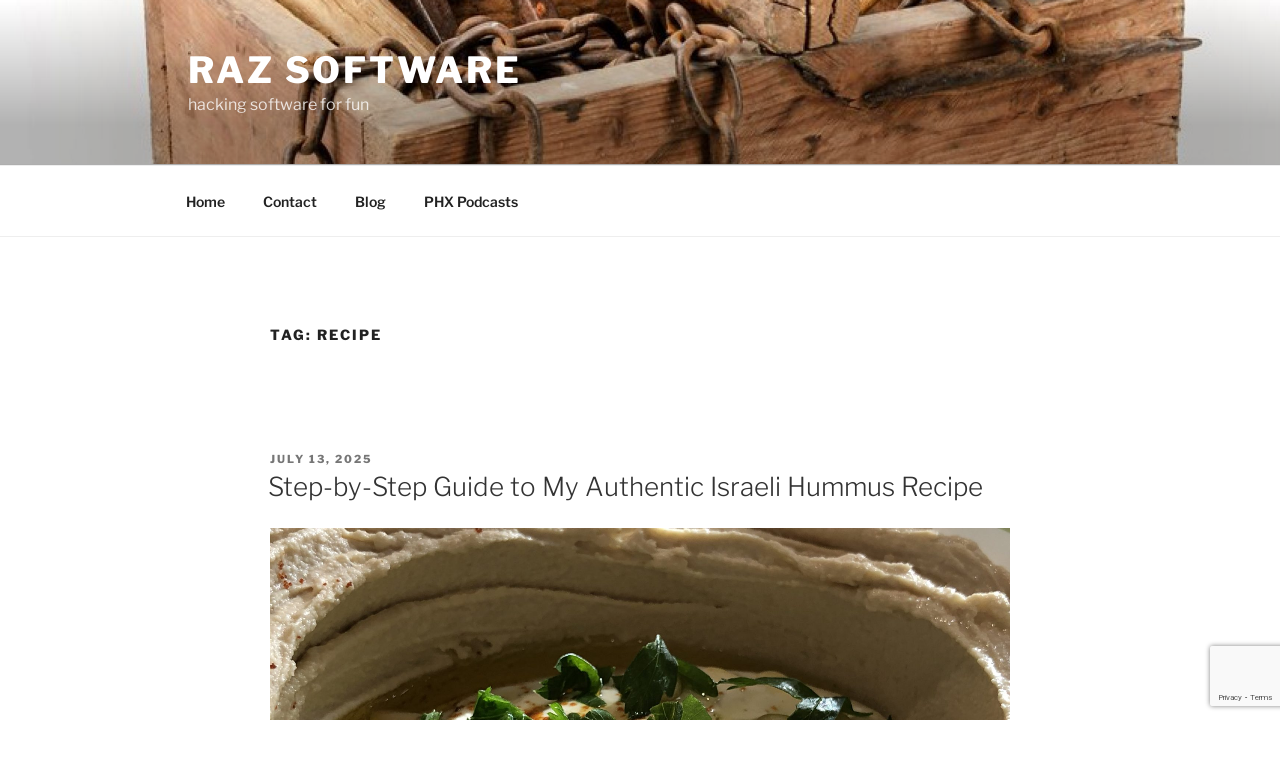

--- FILE ---
content_type: text/html; charset=utf-8
request_url: https://www.google.com/recaptcha/api2/anchor?ar=1&k=6LeyEqkUAAAAACTCX9EfyU8JaUChb9aUA8iaEtDU&co=aHR0cHM6Ly9yYXp5YWxvdi5tZTo0NDM.&hl=en&v=7gg7H51Q-naNfhmCP3_R47ho&size=invisible&anchor-ms=20000&execute-ms=30000&cb=bwb9tt22epw7
body_size: 48243
content:
<!DOCTYPE HTML><html dir="ltr" lang="en"><head><meta http-equiv="Content-Type" content="text/html; charset=UTF-8">
<meta http-equiv="X-UA-Compatible" content="IE=edge">
<title>reCAPTCHA</title>
<style type="text/css">
/* cyrillic-ext */
@font-face {
  font-family: 'Roboto';
  font-style: normal;
  font-weight: 400;
  font-stretch: 100%;
  src: url(//fonts.gstatic.com/s/roboto/v48/KFO7CnqEu92Fr1ME7kSn66aGLdTylUAMa3GUBHMdazTgWw.woff2) format('woff2');
  unicode-range: U+0460-052F, U+1C80-1C8A, U+20B4, U+2DE0-2DFF, U+A640-A69F, U+FE2E-FE2F;
}
/* cyrillic */
@font-face {
  font-family: 'Roboto';
  font-style: normal;
  font-weight: 400;
  font-stretch: 100%;
  src: url(//fonts.gstatic.com/s/roboto/v48/KFO7CnqEu92Fr1ME7kSn66aGLdTylUAMa3iUBHMdazTgWw.woff2) format('woff2');
  unicode-range: U+0301, U+0400-045F, U+0490-0491, U+04B0-04B1, U+2116;
}
/* greek-ext */
@font-face {
  font-family: 'Roboto';
  font-style: normal;
  font-weight: 400;
  font-stretch: 100%;
  src: url(//fonts.gstatic.com/s/roboto/v48/KFO7CnqEu92Fr1ME7kSn66aGLdTylUAMa3CUBHMdazTgWw.woff2) format('woff2');
  unicode-range: U+1F00-1FFF;
}
/* greek */
@font-face {
  font-family: 'Roboto';
  font-style: normal;
  font-weight: 400;
  font-stretch: 100%;
  src: url(//fonts.gstatic.com/s/roboto/v48/KFO7CnqEu92Fr1ME7kSn66aGLdTylUAMa3-UBHMdazTgWw.woff2) format('woff2');
  unicode-range: U+0370-0377, U+037A-037F, U+0384-038A, U+038C, U+038E-03A1, U+03A3-03FF;
}
/* math */
@font-face {
  font-family: 'Roboto';
  font-style: normal;
  font-weight: 400;
  font-stretch: 100%;
  src: url(//fonts.gstatic.com/s/roboto/v48/KFO7CnqEu92Fr1ME7kSn66aGLdTylUAMawCUBHMdazTgWw.woff2) format('woff2');
  unicode-range: U+0302-0303, U+0305, U+0307-0308, U+0310, U+0312, U+0315, U+031A, U+0326-0327, U+032C, U+032F-0330, U+0332-0333, U+0338, U+033A, U+0346, U+034D, U+0391-03A1, U+03A3-03A9, U+03B1-03C9, U+03D1, U+03D5-03D6, U+03F0-03F1, U+03F4-03F5, U+2016-2017, U+2034-2038, U+203C, U+2040, U+2043, U+2047, U+2050, U+2057, U+205F, U+2070-2071, U+2074-208E, U+2090-209C, U+20D0-20DC, U+20E1, U+20E5-20EF, U+2100-2112, U+2114-2115, U+2117-2121, U+2123-214F, U+2190, U+2192, U+2194-21AE, U+21B0-21E5, U+21F1-21F2, U+21F4-2211, U+2213-2214, U+2216-22FF, U+2308-230B, U+2310, U+2319, U+231C-2321, U+2336-237A, U+237C, U+2395, U+239B-23B7, U+23D0, U+23DC-23E1, U+2474-2475, U+25AF, U+25B3, U+25B7, U+25BD, U+25C1, U+25CA, U+25CC, U+25FB, U+266D-266F, U+27C0-27FF, U+2900-2AFF, U+2B0E-2B11, U+2B30-2B4C, U+2BFE, U+3030, U+FF5B, U+FF5D, U+1D400-1D7FF, U+1EE00-1EEFF;
}
/* symbols */
@font-face {
  font-family: 'Roboto';
  font-style: normal;
  font-weight: 400;
  font-stretch: 100%;
  src: url(//fonts.gstatic.com/s/roboto/v48/KFO7CnqEu92Fr1ME7kSn66aGLdTylUAMaxKUBHMdazTgWw.woff2) format('woff2');
  unicode-range: U+0001-000C, U+000E-001F, U+007F-009F, U+20DD-20E0, U+20E2-20E4, U+2150-218F, U+2190, U+2192, U+2194-2199, U+21AF, U+21E6-21F0, U+21F3, U+2218-2219, U+2299, U+22C4-22C6, U+2300-243F, U+2440-244A, U+2460-24FF, U+25A0-27BF, U+2800-28FF, U+2921-2922, U+2981, U+29BF, U+29EB, U+2B00-2BFF, U+4DC0-4DFF, U+FFF9-FFFB, U+10140-1018E, U+10190-1019C, U+101A0, U+101D0-101FD, U+102E0-102FB, U+10E60-10E7E, U+1D2C0-1D2D3, U+1D2E0-1D37F, U+1F000-1F0FF, U+1F100-1F1AD, U+1F1E6-1F1FF, U+1F30D-1F30F, U+1F315, U+1F31C, U+1F31E, U+1F320-1F32C, U+1F336, U+1F378, U+1F37D, U+1F382, U+1F393-1F39F, U+1F3A7-1F3A8, U+1F3AC-1F3AF, U+1F3C2, U+1F3C4-1F3C6, U+1F3CA-1F3CE, U+1F3D4-1F3E0, U+1F3ED, U+1F3F1-1F3F3, U+1F3F5-1F3F7, U+1F408, U+1F415, U+1F41F, U+1F426, U+1F43F, U+1F441-1F442, U+1F444, U+1F446-1F449, U+1F44C-1F44E, U+1F453, U+1F46A, U+1F47D, U+1F4A3, U+1F4B0, U+1F4B3, U+1F4B9, U+1F4BB, U+1F4BF, U+1F4C8-1F4CB, U+1F4D6, U+1F4DA, U+1F4DF, U+1F4E3-1F4E6, U+1F4EA-1F4ED, U+1F4F7, U+1F4F9-1F4FB, U+1F4FD-1F4FE, U+1F503, U+1F507-1F50B, U+1F50D, U+1F512-1F513, U+1F53E-1F54A, U+1F54F-1F5FA, U+1F610, U+1F650-1F67F, U+1F687, U+1F68D, U+1F691, U+1F694, U+1F698, U+1F6AD, U+1F6B2, U+1F6B9-1F6BA, U+1F6BC, U+1F6C6-1F6CF, U+1F6D3-1F6D7, U+1F6E0-1F6EA, U+1F6F0-1F6F3, U+1F6F7-1F6FC, U+1F700-1F7FF, U+1F800-1F80B, U+1F810-1F847, U+1F850-1F859, U+1F860-1F887, U+1F890-1F8AD, U+1F8B0-1F8BB, U+1F8C0-1F8C1, U+1F900-1F90B, U+1F93B, U+1F946, U+1F984, U+1F996, U+1F9E9, U+1FA00-1FA6F, U+1FA70-1FA7C, U+1FA80-1FA89, U+1FA8F-1FAC6, U+1FACE-1FADC, U+1FADF-1FAE9, U+1FAF0-1FAF8, U+1FB00-1FBFF;
}
/* vietnamese */
@font-face {
  font-family: 'Roboto';
  font-style: normal;
  font-weight: 400;
  font-stretch: 100%;
  src: url(//fonts.gstatic.com/s/roboto/v48/KFO7CnqEu92Fr1ME7kSn66aGLdTylUAMa3OUBHMdazTgWw.woff2) format('woff2');
  unicode-range: U+0102-0103, U+0110-0111, U+0128-0129, U+0168-0169, U+01A0-01A1, U+01AF-01B0, U+0300-0301, U+0303-0304, U+0308-0309, U+0323, U+0329, U+1EA0-1EF9, U+20AB;
}
/* latin-ext */
@font-face {
  font-family: 'Roboto';
  font-style: normal;
  font-weight: 400;
  font-stretch: 100%;
  src: url(//fonts.gstatic.com/s/roboto/v48/KFO7CnqEu92Fr1ME7kSn66aGLdTylUAMa3KUBHMdazTgWw.woff2) format('woff2');
  unicode-range: U+0100-02BA, U+02BD-02C5, U+02C7-02CC, U+02CE-02D7, U+02DD-02FF, U+0304, U+0308, U+0329, U+1D00-1DBF, U+1E00-1E9F, U+1EF2-1EFF, U+2020, U+20A0-20AB, U+20AD-20C0, U+2113, U+2C60-2C7F, U+A720-A7FF;
}
/* latin */
@font-face {
  font-family: 'Roboto';
  font-style: normal;
  font-weight: 400;
  font-stretch: 100%;
  src: url(//fonts.gstatic.com/s/roboto/v48/KFO7CnqEu92Fr1ME7kSn66aGLdTylUAMa3yUBHMdazQ.woff2) format('woff2');
  unicode-range: U+0000-00FF, U+0131, U+0152-0153, U+02BB-02BC, U+02C6, U+02DA, U+02DC, U+0304, U+0308, U+0329, U+2000-206F, U+20AC, U+2122, U+2191, U+2193, U+2212, U+2215, U+FEFF, U+FFFD;
}
/* cyrillic-ext */
@font-face {
  font-family: 'Roboto';
  font-style: normal;
  font-weight: 500;
  font-stretch: 100%;
  src: url(//fonts.gstatic.com/s/roboto/v48/KFO7CnqEu92Fr1ME7kSn66aGLdTylUAMa3GUBHMdazTgWw.woff2) format('woff2');
  unicode-range: U+0460-052F, U+1C80-1C8A, U+20B4, U+2DE0-2DFF, U+A640-A69F, U+FE2E-FE2F;
}
/* cyrillic */
@font-face {
  font-family: 'Roboto';
  font-style: normal;
  font-weight: 500;
  font-stretch: 100%;
  src: url(//fonts.gstatic.com/s/roboto/v48/KFO7CnqEu92Fr1ME7kSn66aGLdTylUAMa3iUBHMdazTgWw.woff2) format('woff2');
  unicode-range: U+0301, U+0400-045F, U+0490-0491, U+04B0-04B1, U+2116;
}
/* greek-ext */
@font-face {
  font-family: 'Roboto';
  font-style: normal;
  font-weight: 500;
  font-stretch: 100%;
  src: url(//fonts.gstatic.com/s/roboto/v48/KFO7CnqEu92Fr1ME7kSn66aGLdTylUAMa3CUBHMdazTgWw.woff2) format('woff2');
  unicode-range: U+1F00-1FFF;
}
/* greek */
@font-face {
  font-family: 'Roboto';
  font-style: normal;
  font-weight: 500;
  font-stretch: 100%;
  src: url(//fonts.gstatic.com/s/roboto/v48/KFO7CnqEu92Fr1ME7kSn66aGLdTylUAMa3-UBHMdazTgWw.woff2) format('woff2');
  unicode-range: U+0370-0377, U+037A-037F, U+0384-038A, U+038C, U+038E-03A1, U+03A3-03FF;
}
/* math */
@font-face {
  font-family: 'Roboto';
  font-style: normal;
  font-weight: 500;
  font-stretch: 100%;
  src: url(//fonts.gstatic.com/s/roboto/v48/KFO7CnqEu92Fr1ME7kSn66aGLdTylUAMawCUBHMdazTgWw.woff2) format('woff2');
  unicode-range: U+0302-0303, U+0305, U+0307-0308, U+0310, U+0312, U+0315, U+031A, U+0326-0327, U+032C, U+032F-0330, U+0332-0333, U+0338, U+033A, U+0346, U+034D, U+0391-03A1, U+03A3-03A9, U+03B1-03C9, U+03D1, U+03D5-03D6, U+03F0-03F1, U+03F4-03F5, U+2016-2017, U+2034-2038, U+203C, U+2040, U+2043, U+2047, U+2050, U+2057, U+205F, U+2070-2071, U+2074-208E, U+2090-209C, U+20D0-20DC, U+20E1, U+20E5-20EF, U+2100-2112, U+2114-2115, U+2117-2121, U+2123-214F, U+2190, U+2192, U+2194-21AE, U+21B0-21E5, U+21F1-21F2, U+21F4-2211, U+2213-2214, U+2216-22FF, U+2308-230B, U+2310, U+2319, U+231C-2321, U+2336-237A, U+237C, U+2395, U+239B-23B7, U+23D0, U+23DC-23E1, U+2474-2475, U+25AF, U+25B3, U+25B7, U+25BD, U+25C1, U+25CA, U+25CC, U+25FB, U+266D-266F, U+27C0-27FF, U+2900-2AFF, U+2B0E-2B11, U+2B30-2B4C, U+2BFE, U+3030, U+FF5B, U+FF5D, U+1D400-1D7FF, U+1EE00-1EEFF;
}
/* symbols */
@font-face {
  font-family: 'Roboto';
  font-style: normal;
  font-weight: 500;
  font-stretch: 100%;
  src: url(//fonts.gstatic.com/s/roboto/v48/KFO7CnqEu92Fr1ME7kSn66aGLdTylUAMaxKUBHMdazTgWw.woff2) format('woff2');
  unicode-range: U+0001-000C, U+000E-001F, U+007F-009F, U+20DD-20E0, U+20E2-20E4, U+2150-218F, U+2190, U+2192, U+2194-2199, U+21AF, U+21E6-21F0, U+21F3, U+2218-2219, U+2299, U+22C4-22C6, U+2300-243F, U+2440-244A, U+2460-24FF, U+25A0-27BF, U+2800-28FF, U+2921-2922, U+2981, U+29BF, U+29EB, U+2B00-2BFF, U+4DC0-4DFF, U+FFF9-FFFB, U+10140-1018E, U+10190-1019C, U+101A0, U+101D0-101FD, U+102E0-102FB, U+10E60-10E7E, U+1D2C0-1D2D3, U+1D2E0-1D37F, U+1F000-1F0FF, U+1F100-1F1AD, U+1F1E6-1F1FF, U+1F30D-1F30F, U+1F315, U+1F31C, U+1F31E, U+1F320-1F32C, U+1F336, U+1F378, U+1F37D, U+1F382, U+1F393-1F39F, U+1F3A7-1F3A8, U+1F3AC-1F3AF, U+1F3C2, U+1F3C4-1F3C6, U+1F3CA-1F3CE, U+1F3D4-1F3E0, U+1F3ED, U+1F3F1-1F3F3, U+1F3F5-1F3F7, U+1F408, U+1F415, U+1F41F, U+1F426, U+1F43F, U+1F441-1F442, U+1F444, U+1F446-1F449, U+1F44C-1F44E, U+1F453, U+1F46A, U+1F47D, U+1F4A3, U+1F4B0, U+1F4B3, U+1F4B9, U+1F4BB, U+1F4BF, U+1F4C8-1F4CB, U+1F4D6, U+1F4DA, U+1F4DF, U+1F4E3-1F4E6, U+1F4EA-1F4ED, U+1F4F7, U+1F4F9-1F4FB, U+1F4FD-1F4FE, U+1F503, U+1F507-1F50B, U+1F50D, U+1F512-1F513, U+1F53E-1F54A, U+1F54F-1F5FA, U+1F610, U+1F650-1F67F, U+1F687, U+1F68D, U+1F691, U+1F694, U+1F698, U+1F6AD, U+1F6B2, U+1F6B9-1F6BA, U+1F6BC, U+1F6C6-1F6CF, U+1F6D3-1F6D7, U+1F6E0-1F6EA, U+1F6F0-1F6F3, U+1F6F7-1F6FC, U+1F700-1F7FF, U+1F800-1F80B, U+1F810-1F847, U+1F850-1F859, U+1F860-1F887, U+1F890-1F8AD, U+1F8B0-1F8BB, U+1F8C0-1F8C1, U+1F900-1F90B, U+1F93B, U+1F946, U+1F984, U+1F996, U+1F9E9, U+1FA00-1FA6F, U+1FA70-1FA7C, U+1FA80-1FA89, U+1FA8F-1FAC6, U+1FACE-1FADC, U+1FADF-1FAE9, U+1FAF0-1FAF8, U+1FB00-1FBFF;
}
/* vietnamese */
@font-face {
  font-family: 'Roboto';
  font-style: normal;
  font-weight: 500;
  font-stretch: 100%;
  src: url(//fonts.gstatic.com/s/roboto/v48/KFO7CnqEu92Fr1ME7kSn66aGLdTylUAMa3OUBHMdazTgWw.woff2) format('woff2');
  unicode-range: U+0102-0103, U+0110-0111, U+0128-0129, U+0168-0169, U+01A0-01A1, U+01AF-01B0, U+0300-0301, U+0303-0304, U+0308-0309, U+0323, U+0329, U+1EA0-1EF9, U+20AB;
}
/* latin-ext */
@font-face {
  font-family: 'Roboto';
  font-style: normal;
  font-weight: 500;
  font-stretch: 100%;
  src: url(//fonts.gstatic.com/s/roboto/v48/KFO7CnqEu92Fr1ME7kSn66aGLdTylUAMa3KUBHMdazTgWw.woff2) format('woff2');
  unicode-range: U+0100-02BA, U+02BD-02C5, U+02C7-02CC, U+02CE-02D7, U+02DD-02FF, U+0304, U+0308, U+0329, U+1D00-1DBF, U+1E00-1E9F, U+1EF2-1EFF, U+2020, U+20A0-20AB, U+20AD-20C0, U+2113, U+2C60-2C7F, U+A720-A7FF;
}
/* latin */
@font-face {
  font-family: 'Roboto';
  font-style: normal;
  font-weight: 500;
  font-stretch: 100%;
  src: url(//fonts.gstatic.com/s/roboto/v48/KFO7CnqEu92Fr1ME7kSn66aGLdTylUAMa3yUBHMdazQ.woff2) format('woff2');
  unicode-range: U+0000-00FF, U+0131, U+0152-0153, U+02BB-02BC, U+02C6, U+02DA, U+02DC, U+0304, U+0308, U+0329, U+2000-206F, U+20AC, U+2122, U+2191, U+2193, U+2212, U+2215, U+FEFF, U+FFFD;
}
/* cyrillic-ext */
@font-face {
  font-family: 'Roboto';
  font-style: normal;
  font-weight: 900;
  font-stretch: 100%;
  src: url(//fonts.gstatic.com/s/roboto/v48/KFO7CnqEu92Fr1ME7kSn66aGLdTylUAMa3GUBHMdazTgWw.woff2) format('woff2');
  unicode-range: U+0460-052F, U+1C80-1C8A, U+20B4, U+2DE0-2DFF, U+A640-A69F, U+FE2E-FE2F;
}
/* cyrillic */
@font-face {
  font-family: 'Roboto';
  font-style: normal;
  font-weight: 900;
  font-stretch: 100%;
  src: url(//fonts.gstatic.com/s/roboto/v48/KFO7CnqEu92Fr1ME7kSn66aGLdTylUAMa3iUBHMdazTgWw.woff2) format('woff2');
  unicode-range: U+0301, U+0400-045F, U+0490-0491, U+04B0-04B1, U+2116;
}
/* greek-ext */
@font-face {
  font-family: 'Roboto';
  font-style: normal;
  font-weight: 900;
  font-stretch: 100%;
  src: url(//fonts.gstatic.com/s/roboto/v48/KFO7CnqEu92Fr1ME7kSn66aGLdTylUAMa3CUBHMdazTgWw.woff2) format('woff2');
  unicode-range: U+1F00-1FFF;
}
/* greek */
@font-face {
  font-family: 'Roboto';
  font-style: normal;
  font-weight: 900;
  font-stretch: 100%;
  src: url(//fonts.gstatic.com/s/roboto/v48/KFO7CnqEu92Fr1ME7kSn66aGLdTylUAMa3-UBHMdazTgWw.woff2) format('woff2');
  unicode-range: U+0370-0377, U+037A-037F, U+0384-038A, U+038C, U+038E-03A1, U+03A3-03FF;
}
/* math */
@font-face {
  font-family: 'Roboto';
  font-style: normal;
  font-weight: 900;
  font-stretch: 100%;
  src: url(//fonts.gstatic.com/s/roboto/v48/KFO7CnqEu92Fr1ME7kSn66aGLdTylUAMawCUBHMdazTgWw.woff2) format('woff2');
  unicode-range: U+0302-0303, U+0305, U+0307-0308, U+0310, U+0312, U+0315, U+031A, U+0326-0327, U+032C, U+032F-0330, U+0332-0333, U+0338, U+033A, U+0346, U+034D, U+0391-03A1, U+03A3-03A9, U+03B1-03C9, U+03D1, U+03D5-03D6, U+03F0-03F1, U+03F4-03F5, U+2016-2017, U+2034-2038, U+203C, U+2040, U+2043, U+2047, U+2050, U+2057, U+205F, U+2070-2071, U+2074-208E, U+2090-209C, U+20D0-20DC, U+20E1, U+20E5-20EF, U+2100-2112, U+2114-2115, U+2117-2121, U+2123-214F, U+2190, U+2192, U+2194-21AE, U+21B0-21E5, U+21F1-21F2, U+21F4-2211, U+2213-2214, U+2216-22FF, U+2308-230B, U+2310, U+2319, U+231C-2321, U+2336-237A, U+237C, U+2395, U+239B-23B7, U+23D0, U+23DC-23E1, U+2474-2475, U+25AF, U+25B3, U+25B7, U+25BD, U+25C1, U+25CA, U+25CC, U+25FB, U+266D-266F, U+27C0-27FF, U+2900-2AFF, U+2B0E-2B11, U+2B30-2B4C, U+2BFE, U+3030, U+FF5B, U+FF5D, U+1D400-1D7FF, U+1EE00-1EEFF;
}
/* symbols */
@font-face {
  font-family: 'Roboto';
  font-style: normal;
  font-weight: 900;
  font-stretch: 100%;
  src: url(//fonts.gstatic.com/s/roboto/v48/KFO7CnqEu92Fr1ME7kSn66aGLdTylUAMaxKUBHMdazTgWw.woff2) format('woff2');
  unicode-range: U+0001-000C, U+000E-001F, U+007F-009F, U+20DD-20E0, U+20E2-20E4, U+2150-218F, U+2190, U+2192, U+2194-2199, U+21AF, U+21E6-21F0, U+21F3, U+2218-2219, U+2299, U+22C4-22C6, U+2300-243F, U+2440-244A, U+2460-24FF, U+25A0-27BF, U+2800-28FF, U+2921-2922, U+2981, U+29BF, U+29EB, U+2B00-2BFF, U+4DC0-4DFF, U+FFF9-FFFB, U+10140-1018E, U+10190-1019C, U+101A0, U+101D0-101FD, U+102E0-102FB, U+10E60-10E7E, U+1D2C0-1D2D3, U+1D2E0-1D37F, U+1F000-1F0FF, U+1F100-1F1AD, U+1F1E6-1F1FF, U+1F30D-1F30F, U+1F315, U+1F31C, U+1F31E, U+1F320-1F32C, U+1F336, U+1F378, U+1F37D, U+1F382, U+1F393-1F39F, U+1F3A7-1F3A8, U+1F3AC-1F3AF, U+1F3C2, U+1F3C4-1F3C6, U+1F3CA-1F3CE, U+1F3D4-1F3E0, U+1F3ED, U+1F3F1-1F3F3, U+1F3F5-1F3F7, U+1F408, U+1F415, U+1F41F, U+1F426, U+1F43F, U+1F441-1F442, U+1F444, U+1F446-1F449, U+1F44C-1F44E, U+1F453, U+1F46A, U+1F47D, U+1F4A3, U+1F4B0, U+1F4B3, U+1F4B9, U+1F4BB, U+1F4BF, U+1F4C8-1F4CB, U+1F4D6, U+1F4DA, U+1F4DF, U+1F4E3-1F4E6, U+1F4EA-1F4ED, U+1F4F7, U+1F4F9-1F4FB, U+1F4FD-1F4FE, U+1F503, U+1F507-1F50B, U+1F50D, U+1F512-1F513, U+1F53E-1F54A, U+1F54F-1F5FA, U+1F610, U+1F650-1F67F, U+1F687, U+1F68D, U+1F691, U+1F694, U+1F698, U+1F6AD, U+1F6B2, U+1F6B9-1F6BA, U+1F6BC, U+1F6C6-1F6CF, U+1F6D3-1F6D7, U+1F6E0-1F6EA, U+1F6F0-1F6F3, U+1F6F7-1F6FC, U+1F700-1F7FF, U+1F800-1F80B, U+1F810-1F847, U+1F850-1F859, U+1F860-1F887, U+1F890-1F8AD, U+1F8B0-1F8BB, U+1F8C0-1F8C1, U+1F900-1F90B, U+1F93B, U+1F946, U+1F984, U+1F996, U+1F9E9, U+1FA00-1FA6F, U+1FA70-1FA7C, U+1FA80-1FA89, U+1FA8F-1FAC6, U+1FACE-1FADC, U+1FADF-1FAE9, U+1FAF0-1FAF8, U+1FB00-1FBFF;
}
/* vietnamese */
@font-face {
  font-family: 'Roboto';
  font-style: normal;
  font-weight: 900;
  font-stretch: 100%;
  src: url(//fonts.gstatic.com/s/roboto/v48/KFO7CnqEu92Fr1ME7kSn66aGLdTylUAMa3OUBHMdazTgWw.woff2) format('woff2');
  unicode-range: U+0102-0103, U+0110-0111, U+0128-0129, U+0168-0169, U+01A0-01A1, U+01AF-01B0, U+0300-0301, U+0303-0304, U+0308-0309, U+0323, U+0329, U+1EA0-1EF9, U+20AB;
}
/* latin-ext */
@font-face {
  font-family: 'Roboto';
  font-style: normal;
  font-weight: 900;
  font-stretch: 100%;
  src: url(//fonts.gstatic.com/s/roboto/v48/KFO7CnqEu92Fr1ME7kSn66aGLdTylUAMa3KUBHMdazTgWw.woff2) format('woff2');
  unicode-range: U+0100-02BA, U+02BD-02C5, U+02C7-02CC, U+02CE-02D7, U+02DD-02FF, U+0304, U+0308, U+0329, U+1D00-1DBF, U+1E00-1E9F, U+1EF2-1EFF, U+2020, U+20A0-20AB, U+20AD-20C0, U+2113, U+2C60-2C7F, U+A720-A7FF;
}
/* latin */
@font-face {
  font-family: 'Roboto';
  font-style: normal;
  font-weight: 900;
  font-stretch: 100%;
  src: url(//fonts.gstatic.com/s/roboto/v48/KFO7CnqEu92Fr1ME7kSn66aGLdTylUAMa3yUBHMdazQ.woff2) format('woff2');
  unicode-range: U+0000-00FF, U+0131, U+0152-0153, U+02BB-02BC, U+02C6, U+02DA, U+02DC, U+0304, U+0308, U+0329, U+2000-206F, U+20AC, U+2122, U+2191, U+2193, U+2212, U+2215, U+FEFF, U+FFFD;
}

</style>
<link rel="stylesheet" type="text/css" href="https://www.gstatic.com/recaptcha/releases/7gg7H51Q-naNfhmCP3_R47ho/styles__ltr.css">
<script nonce="OSDCfojyeC7GjX4muUYFEA" type="text/javascript">window['__recaptcha_api'] = 'https://www.google.com/recaptcha/api2/';</script>
<script type="text/javascript" src="https://www.gstatic.com/recaptcha/releases/7gg7H51Q-naNfhmCP3_R47ho/recaptcha__en.js" nonce="OSDCfojyeC7GjX4muUYFEA">
      
    </script></head>
<body><div id="rc-anchor-alert" class="rc-anchor-alert"></div>
<input type="hidden" id="recaptcha-token" value="[base64]">
<script type="text/javascript" nonce="OSDCfojyeC7GjX4muUYFEA">
      recaptcha.anchor.Main.init("[\x22ainput\x22,[\x22bgdata\x22,\x22\x22,\[base64]/[base64]/bmV3IFpbdF0obVswXSk6Sz09Mj9uZXcgWlt0XShtWzBdLG1bMV0pOks9PTM/bmV3IFpbdF0obVswXSxtWzFdLG1bMl0pOks9PTQ/[base64]/[base64]/[base64]/[base64]/[base64]/[base64]/[base64]/[base64]/[base64]/[base64]/[base64]/[base64]/[base64]/[base64]\\u003d\\u003d\x22,\[base64]\\u003d\x22,\x22w5V/[base64]/wrPCj8O1wqUiw7FqflLDv8KOKjh+wqvCkcOXwonDpsKswplZwovDpcOGwrIsw5/CqMOhwoTCrcOzfhsFVyXDp8KsA8KcQQTDtgsINkfCpw54w4PCvAvCtcOWwpIWwpwFdn1fY8Krw7I/H1VzwrrCuD4Bw5DDncOZUgFtwqoCw6nDpsOYPsOYw7XDmmkHw5vDkMOCDG3CgsKNw6jCpzojD0h6w5FzEMKccwvCpijDl8KKMMKKIcOYwrjDhT7CmcOmZMKqwpPDgcKWH8O/wotjw77DjxVRf8K/wrVDBwLCo2nDvMKSwrTDr8Oww7Z3wrLCr09+MsOIw5RJwqpuw45ow7vCgsKjNcKEwqHDucK9WUYMUwrDmV5XB8K/wqsReU4bYUjDiWPDrsKfw4Q8LcKRw5E4esOqw5DDp8KbVcKUwrZ0wot8wozCt0HCuRHDj8O6AMKsa8KlwrnDuXtQU2cjwoXCusOkQsOdwqMoLcOxWTDChsKww4rCsgDCtcKkw53Cv8ODNcOsajRxS8KRFQMlwpdcw5fDrQhdwrNiw7MTfg/DrcKgw4NgD8KBwqLChD9fTsOTw7DDjnPCsTMhw68DwoweNsKzTWwIwrvDtcOEHnxOw6UWw5TDsDtkw4fCoAYiWhHCuzg0eMK5w6DDoF9rKMOyb0ApFMO5Pjgmw4LCg8K0DCXDi8Ogwp/DhAA7wqTDvMOjw4sVw6zDt8OuEcOPHhBwwozCuxnDvEM6wozCkQ9swpnDl8KEeWgyKMOkHj9XeUvDnsK/ccKhwpnDnsO1RFMjwo9BKsKQWMOcMsORCcOYEsKQwonDnsOlIUbCpBQmw6jCmcKMN8Ksw6hJw6jCucORNTtFYsOuw5nCmcO1cQQIQMO5wrdxwpTDonfCmcK9wrJeRMONb8OIK8KTwoTDrcOQdFF8w7Ipw6AbwpPCpW/Cn8OBA8O7w43DiAw9woNbwp5jw45UwpfDn1zDnGrCpG9/w4rCm8Onwr/DiGjCqMOzw5PDtlLCji/ChQvDp8OpfnDDpzLDqsOSwqHDn8K3CsO7Y8KJIsO2M8OXw6LCpsO4woXCpHByHSoJHWB0X8KtPcOOw7fDgMOewoJkwoPDlV0cf8OMFX1/E8OzZn5Ww5QYwocaH8KBUcOkDMK8WsOmBsO8wo8Bcy/DhcOYw4cXV8K1wqFAw7vCqFXDpcO4w43ClcKOw77Do8OFw6FOwo9vKsOGwq97QCXDucOtDcKgwpgjwqXChFXClMKbw5LCpxzCicORWAQKw7HDqic7dwd/Tj1uVBF0w5zDsWstD8OCUsOpBR4yTcKhw5bDn2FxcEPCoyJyYWgoAVbDikPDuzvCoi/CvcKeK8OzEcKVV8O0OsKjelQkBS1nVMKTPEcxw6jCusOqesOYwo1Kw5dhw7fDisOJwo4qwo7DjnzCmMOWB8O9woBwGDZWOX/Cn2kLRzLChx7Co1wSw5guw4/CsAoXTcKPGMKtX8Kgw6XDtVVhNkbCj8OpwrsFw7snw4jCoMKdwoRSTnkxaMKZV8KOwrNuw7NFwqMoYsKuwrlkw55LwqErw5zDoMOBB8OCR0lGw4bCrMKAO8OoOwzCh8Ocw6DDoMKYwpUpVsK/wrXCpmTDvsKOw5LDlsOcG8OJwpXCkMOdGMOvwpfCqcOmf8OYw68xC8KAwrrDksOie8ORVsOzWQ3CtFkQw6Mtw6vCg8KuRMKFwrLDjAtmw6XCscOqwplFSyXCj8OXecK0wo/CvijDrEQVwqVxwpIIw6g8Ph/CtCYBwrbCkcOSS8KAPjPCrsOqwoNqw4HDqScYwrpaLFXCiVnCrWVqwq9DwqNNw4VZbSHDjcKww7QkaSk/[base64]/JA0swokGwr3DnR7CuMOewpZKdMKPURLDlTHCiMK4fnbCu03CnjcSa8O+dn44RnzDi8O1w45JwqUbTcKpw7/CiF3CmcO/[base64]/YCfDr8OjDkY5wrrDmcOSRjgbw51KUsO1wo/[base64]/Dr0YUFcKDw6Y+Xn8IQj0Kw6rCtVHCvX0uNlHDiFzChcKlwprDsMOgw6fCm2tAwq7DjAPDj8Olw5HDoHtiw4NGL8Olw4fCiEcxwpjDpMKYw5xwwpnDpVPDtVnDrWPCuMO7woLDggrDs8KNc8OyRD3DiMOKc8KzGkNdasO8UcOjw4/DmsKdK8Kbw73CkMO8AsOVw51YwpHDicKwwr07Sk7CpsKlw65gY8KfZWbDjsORNCrCliwQccO0OGTDmhAQJMO1F8OoTcK2UWsfARMFw6/Drl0DwpNJFMOgw63CscOvw6pMw5xRwobDvcOhH8OGw6RJVQHDvcObPsOCwq0+w7s2w6vCscOKwqkXwrTDp8Klw4VBwpjDpsK0wo/ChMKhw7NrAEPDiMOmJcOjw77DpHFlworDpw9hwqBew61DcMKaw7xDw7pOw77DjQhtwq3DhMOUUCTDiwwpMj0qw7tRMMKCViQGw59gwr3DrMKnD8K/QcOjTQbDm8KTIzTDusKVGkJlO8K+w4nDtgfDgmg3CsOSR2/CrsKadxQ9e8Oyw6bDv8OuMVBCwqnDmhvDvcKQwpjCj8Oxw6s+wqbCvgclw7Bjwrttw4AdSSnCq8KDwrQwwrwkR0ANw5AJNsOWw4HDkCFDGcOGVMKfBcOiw6/[base64]/w78SOMOrwoLDgh7DtQZ+DsOvwqBgLcKgSQrDosOVwrRVwo3CiMKbZzzCgMOBwpQqwpksw6LCjm13YcKdEmg0Al3Dg8KDMiZ9wpXDrsKuZcOrw5nCj2khIcKTPMK2w6XCti0/UlfDlDVXYsO7M8Kew5IOPCDDjsOILg9XRwhpShB/MsOSYmXDnwLCqVoRw5zCi35uwoEBwoHCgkfCjQt5T07DmsOcfnjDlU8Lw7DDmx/ChcKAWMOmN1lhw6jDlxHCt211w6TCuMOzLMOTDMOgwojDocOrY05bLl3Cp8OvOhDDm8KHC8KqXsKTUQHChV9dwqLCjyHCu3jDojxEwrjDjMKAw4zCmEBWZcOqw44hMB4sw5h1w5gNXMOxw4cQw5ARcXoiwpZXO8ODw4DDkMOFwrU0LMOowqjDisOSwrR+Fz/CgcO4eMKDYmzDsj0Kw7TDhSPDoFVswrzDksOFVcKpGX7CnsOyw5FFc8OAw6HDkDc/wowbG8OrdcOow7DDt8OzGsKmw4lyJMOLZ8OHPkpYwo7DpxfDhmDDqBPCp1/Cr2RJJHMOcGZZwoHDjsO0wp1zDcK+SsOPw5bDm3HCs8KrwqcvOMK/TgxNw48Qw64+GcOKADw4w68MFMKWSMOicAjCg3xNe8OvKDnDhzZYBcObUsO3wrdcJcKjcMOWMcKaw5tsdFMLahvDt1HDimXDrCAwUQDDr8Kww6nDlcOgEi3CnS/ClcOTw5LDqzXDncOMwoxCegHCnkxqLQPCkMKLaDtTw7LCs8KACE5pV8OxT3LDhsKTTH/Cq8Kaw7JncH1yOMO3F8OJOTxvD3jDn0PCkjwjw7PDjsKKw7J3WxjDmQh+CcKLw67CtC3Ch1rCrsKJNMKOwpkRJsKFEl54w6BpL8OVCSI5wrvDs1FtZ2pVwqzDq3YDw58jw7sVJ1oIfMO8w6AnwpMxVcO2w4s3DsK/OsKEJwLDq8O8ZzRNw6XCiMOafgULAhPDqsKpw5p2DC4Vw5oJw6zDosKtccK6w48pw4/DlXfDh8Kww5jDjcOlVMOhfMOOw5/DmMKNUsK+ZsKKwrTDmBbDikzCgWh1PwfDqcKCwrfDvRLCmsOSwol6w4nDi1cmw7TDqQsjUMOjYETDm2/DvQfDnhTCu8Kqw60gacKnScOMC8K3E8OjwprCgMK3w4hFw5hXw6tKfGHDjk/DmMKpYcKBw54awqrCulvDs8O+X2k7FMKXLMO2LzHCtsO7aWddHsObw4NjVm3Cn1EWwqhHbcKwNCl0w6/DswzClcKkwoI1CcOHwpLCuk8gw7toUcO5IDzCn37DmkBVVgbCscO7w4vDkzwEZm8PJsKWwrswwoZdw73DtHAvDCnCtzLDkcK9birDj8ONwrYtw5gJw5UNwoRMRcK2a3ZGL8OJwoLCiEE6w4/Dr8OEwr9DN8K9eMOHw5gtw7rCixfCvcKGw53Cp8O8woF+wpvDh8KHdiF8w7rCrcK5wosef8OOdQw9w5gHRzHDrsOxw49Bf8OddDpiw6bComlqcW1jW8O+wrrDqnllw6M0TcOpIcOiwqDDgE3ClyjCq8OsUcOxSjDDpMK/[base64]/DmXM1w4MnYh3CrXvDuMOedHpzScKjJsKZwp3Djhxmw5TCshvDoyTDqMKCwploW1vCqsK4Qg59wrYTwrs0w5XCtcKVURhKwr7CvcKuw5oCTzjDusOSw5PClWpGw6fDqMKAGzRhYcOlPMOjw6nDujbDlMO4wofCtcKZMsO0RMK1IsOhw6vCjkHDhEJbwp/CrGtGDQ5+wqIENHQBwojDnVTDu8KMMsOWecOwf8OQw6/[base64]/[base64]/[base64]/UCjCrsOOwrgicMKbb1d4A8OdIgRHwplOHcKvJBR+RcOfwqNiO8KbVTPCligcw6NLwqHCl8OVworCnVPCkcOOIsKzwp/CkcK2QAfDmcKSwqjCnRPCm0E9w73ClTFew6ZgWR3CtcOFwoXDnEHCo0HCvMK2w55jw4MswrUcwr8Hw4DDqRgnHcOuTcOhw7nCnx1aw4xEwrg8AMOpwq7CkBjClcK7O8O5OcKiwr/[base64]/[base64]/w6MGLcOVw74yKBzDt8KJw4Nvwq0gVcOOwrVVD8Kaw4LCiUnDvzXCmMOwwoxZckYpw6hbZsK7dnldwp4INcK+wonCpD16M8KfZ8K/XsKlCMOaLCDDtnDDmsKvZsKNFlpOw7xkPS/DjcKzwrE1c8KZN8KBw7PDvgXChynDnyx5JcOGEcKlwoXCsF7CmitHcTzCigBmwrxJw6Q8w43ComXCh8OzKwLCi8OIw7R9Q8KQwoLDqjXDvcKcwpNWw4xCY8O9F8OAN8OgVsOzOMKidmLCiBXCs8K/w7/Cun3DtANiw50vLAHDq8Kjwq3CosOnZHvCnS/CncO2wrvDm31Fc8KKwr9vw5LDniTDo8KrwqYTwrA3bmjDoxIpQjzDhsO5f8OZHsKAwpHDrS95YcOzw5shwr3CuS0JI8Krw60ewrfDuMKUw41wwr8uIzRHw7oqETzDrMK6woEOwrTDrEUFw60VYCVRfEnCm0VvwpjDnMKJTsKoO8O+dCrCksK/wq3DjMKnw6hewqwZOT7ClDLDlR9Zwq/DjX8cGDfDqwInDAYSw4jCjsKCwrR1wo3CjcOgCsKDPcK6IMOVCGxUw5nCgmTChUzDoyLCjlDCv8KiLsOQVFQzGlZpNcOUw69Gw6p9UcKJwpDDuHABGz4Ew5fCowdLWG/[base64]/w5kDcsOwYD/Cuhw9w71Cw6XClGI5PFd7wocON8OeBiRkIMKPecOuE0Vzw4nDh8KYwqxwH0vCiBjCukvDimRDERzDtz7CiMKbOcOOwrIdQQoRw5AcHzXCkA1WUwIyDTFsOQUew71jw5Jvw7IuMcKiTsOMfkfDriwQKCbCm8OtwonDn8O/wotnJsOKNh/CuXHCmxYPwrJXXcOXWjV8w68dwpLDrsOawqhbdFMew58uZVzCgsKpRR9oYFtJEk5/ax1twrNWwoPCrwQdw54Tw50wwqkYw54/w6c/w6Uew4TDsRbCtTFSwrDDqk5FSTwrW3AHwpNBLWNcTWPCjsOrwrvCkzzDj3/[base64]/CpxthHsK1wqM+LcOnw5lZVMKMCcK4eGxowqDDgMO4wqXCqWIswqVowrTCsSfDlMKiZUIrw617w6RuIyrDo8O1XhfCizkqwrZFw7w3Q8O1QAk7w43Dq8KcFsKnw4dlw79/Vxk/eyjDg1ksGMOKYyzCnMOrWcKYfwgWLsOxL8OFw5vDtW/DkMK3wosBw6xVfnlew7HCths0QsOlwp45wo7CqsKFD1dtw6PDvCo/[base64]/[base64]/[base64]/CkgHDmm81GsOYwoRHVMKlw73Dh8KSwqRXKGAOw5HCscOrZhJcWyPCqxBZMMKbecOGD2V/[base64]/DuxrDqlnCmMO2wqLCjBjDrGotw4U5IsOnTMO9w7vDnijDpgPDqw7DlA16J1sWw6tGwobCmAwya8OBFMOzwpdmRjMxwpAaV3bDng/DtMOXw6PDlMKcwqsQwodnw5RRa8O6wqgnw7PDk8Kyw4Etw5nCkMK1fcKgVsONAcK3NBYDwpgFw79lE8OPwp88fh7DmcKnGMK9egTCr8K5wpTDrALCm8Osw7AIwpQ6wqwVw5nCpSAwIcK/LF1XKMKFw5ZCNyMDwrrCpR/ClhhOw7DDuGjDr3TClmBdwrgZwpHDoF95A0zDtEXCvMKZw7Bjw71EWcKew5TDl3fDhcO+w5wEw4/[base64]/DlMOoWcKhHcO4w5DCk8KrAFYewr/CmMKJA8K0cMKlwr/CusO1w4dIb2otdsOpWgwvPFoqw4DDqsK1cXtERmIUKsKJwpBCw4Myw5oswoh8w67Cu24uEsKPw45eQMOZwrfDmApxw6fDj27CicKgQmjClsK3YBgfw5Jww784w6RrQMKVXcO5PA/DsMOgTMKbTwxGUMOVwqcmw6JiMMOgRUYcwrPCqkEVLcKIKlHDtEzDncKCw63DjE9ze8OfPcO9Ik3DpcOoMmLCkcOUSXbCocOLRnvDpsKvIUHCghjDgiDCuznDjW/DmjwvwrLDqMOhRcKfw709wpJQw4XCicKnLFZmBxZfwpLDqsKBwowjwo7DvUDClBEmBhXDmcKFUkDCpMKYIHjCrMKocFTDgxHCqsO5CC/CtQjDpMO5wqFLdcKSJF16w6dhwr7Cr8KWw4pDKwxrw7/DjcKmAcOXwpHDi8OYw4B6w7Y3DR5hAAvDjsKcWU3DrcO6w5HCqUrCoQnCpsKOL8Knw6VDw7rCpVcoOUIZwq/CpgnDiMO3w7bCiDBRwr81w7oZZ8O8wpXCr8OXTcK2w45lw5dNwoM/aRcnGg3CvQ3Dh2bDjsKmB8KrJ3Uvw6ItHsOVXTEBw67Dj8KSYmzCicKXRD9rUcOBZcOADxLDtXNGwptcaV/ClCYkKzfCk8KUT8KGw4TCg3pzw5NGw4xPwqTDoxZYwrfDrMOBwqNdwrrDt8ODw5QVdcKfwo3DqAdEecK0EMK4GA8UwqFEfxHDs8KATsKpwqcLR8KFd1PDr2jCusKbwpzCnMK/wr9II8KrYcKUwo7DqcK+w7Ruw4XCujrCgMKKwpoBTA52Oi8pwojCksK0csOcdMKJOC7CoS/Cr8KEw4wQwpIcH8O1CA5bw5jDl8KgGXhsTw/Cs8OJPlXDkWhlQ8KlQcKmQQt+wp3Dn8Oqw6rDhh0jB8OOw6HCp8OPw4Mmwog3w6pXwrPCkMOsSsOGZ8OnwqQ0w50pOcKpdHF1worDqDUww6HDtjo3wqvCl0vCmg5Pw4PCkMOFw55PMRzCp8O7w7osasOpecKbwpMWN8OJGnAPTi3DucK/VcOyEMOXE1BSFcOAbcKpZHQ8OjbDpMOzw5xzQ8OHRnM9OldYw7zChcOWUm3DvSjDti7Dhi7CmcKuwowyNsOXwp/CtxXCncOsVSvDvFUDZA5Ka8KVasK5QinDqzEEw5kpIxHDiMOqw7/CtsOkJSEEw6TDsE1pUgjCp8O+wp7ClsOBw6bDpMKNw6fDk8ORwodVKUHDq8KKcVUkCMOFw4oGwr7DvMOXwq3CuGrDpMKUw6/Cn8KvwoBdRsOHJmLDtMKRU8KEeMO1wqjDly9NwrF0wpwXZsKYTTPDgcKUw77CkHjDosKXwrrDh8OrUz4ww4rCmsKzwprDl215w6xcW8Kkw4sBG8OPwq9fwrl1WVMeUwbDlDJ7ZVlAw4VBwrXCvMKEwo/Dnk9lwptVwpY/F30TwpLDtcOZVcKIX8KaM8KAUWgEwqhiw4rCmnvDiSPCvm9vD8KhwoxPP8O7w7N8wprDqWzDiD4BwpbDh8Otw4jCnMOHUsOUwq7DjsKswoVPYcK2biR1w4nCtMONwrHCnSk/CCABA8K3JT7CvMKNXzjDssK1w6/Dn8KKw4fCqMOCaMOew6LDosOKZMK2eMKowqEPAHXDsX5TSMO8w73DlMKSQ8ODfcOQwqckKGHCrxLCmBV5OBFfbSV/HVEUwok3w64Nwq/CpsKSA8KmwovDkHBtB3MLUMKXVn/DpcKTw6zCp8K+Z1XDl8O+KlXCl8KkEHfCoCdmw5/[base64]/ChsO7w7PCh8OEw4kUF8Kxw7NjF8Kaw6PCg0zCi8KUwpPDh3AIw4/CvE3CqwDCksOLYwXDoGwEw43Cmwggw6PCp8K3w4TDujDCp8O+w6V1wrbDpW7CgcKVI1ojw7HCnhjDicO1Y8KnVMK2LDzCtAx0WMKVXMOTKijCvcOOw79gK1bDkH51X8K3w5LCn8K7EMOoIcK+bcKxw7PCuEDDhwnDp8KidcO6wr9wwpbDtyhKS0/DrxPCtnFRdF84worDj1LCv8OBHjbCm8KDSsOBSsKETX/Ci8KCwpjDlMK3ERLDjn3DvkUIw4fCr8Kjw4PCh8KjwoRVXz7CkcKXwppTOcOmw4/DjhfDoMOIwpbDrWl+GcKNwrBgFsKiwpLDrXJ/RgzDtmp6wqTDlsKPwolcQRDCpR9bw5jCvHRae2vDkFxDbsOEwqZjPMO4bCV9w4jCssK3w73DhcOgw5jDo3XCiMOywrbClH/DqMOAw6PDhMKRw69aMBvClsKSw5nDpcOHPw8WLELDscOBw7o0ccOOf8Oew7xDd8O4woNpwpvCq8Ohw6jDgcKfw4jChH3DjDrDt17DncKmCcKXbcKwRcOKwozDgcOrP2DCpGFhwroCwrALw7LCgcK7w71zwobCg14ZUGQNwpMwwpHDsiTCn3tjw6bCtVoidm/Dvi4FwqLCiT/DiMOzSmFjLcOWw6/CocKew4EFNMObw6/ClDbDoBzDpV4Zw5hGQWcOw7lDwq8Dw6UNFcKJRiTDkcO9VA7Dkk/CmgLDmMKUYD4vw5vCp8OUBzrChcOfYMKTwqA+S8O1w5syWCJ1Xzcmwo/[base64]/Dm8O0w4godMKxwpTDvkY6R8OGWMKkwrvCsMK3FSTDqcKWDcKiw7PDugzCmT/[base64]/DpsK5fcOdw4NSTcKwS8K0w6Q8WsKQwqdsWMKgw6vDlxUlPD7CgcOFbilxw5NMw7rCpcKvOMOTwpJew7bDgcOkKyRaN8KIWMOgwrvDpgHChMKaw6nDocKsFMOew5/DqcKzOHTCusO+U8KQwrkhL04eR8KLwo9zY8O7w5DCiirDo8ONZgrDnC/CvcKSNcOhw4jDrsKAwpYHw5c4wrciw7EjwoDDmXFuw6rCgMO1WXxcw6Qgw55Ww406wpAwXsKJw6XCpGB5RcK8OMO5wpLDlsKvaR3CuFLCicOYA8KKe1rCmsOqwpHDrcOFfnbDrmIpwrozw6jCh1hcwrcTRg/DpsOfOMOOwpjCpzouwoAFAz/[base64]/VcKse3/Cqysbw4LDm8Kjc8ONw57DiSnCtFbDh1DDiybCl8Oew6TDpcKMw6kBwoPDl23Dp8K2fQBcw5siwq/DocOmwoXCoMOBw49EwrzDssK9A1/CpEnCuXhUMsOtdsO0GlJ4HC7Ds2Qkw54zwonCqlEcw59sw51aHE7DgMKVwpvChMKTTcK9TMOMcEbDhmjCtHHCp8K3CnLCp8KiMhBawoLCuUXDj8KOwqvDujTCgAw/wqgaaMO1YHAjwpdxNhrCtMO8w5JZw5VsZCfDtQVEwqgaw4XDrEnDk8O1w6sXDkPDoTzCisO/BsK/w4Irw7whIcKww5nCqkPCuDnDo8OSOcOlDn7ChUQSE8KMICgwwpvClsOnTELDkcKyw6UdZyTCu8Ouw5zDhcOLwpxyAn3CuTLCrMKqET5IMMO9E8K9w4vCt8OvF1Qjw54xw4LCnMOtWcKfdMKcwoYjfQTDtUc1Y8OCw45Uw4bDrsOsVsK+woPDrSVZf0/DqsK4w5LCtRfDmsO5ZMOmKMOvQy/DscOwwoHDkMOTwrHDr8K+JS/DpGx/wpQLN8K0OMKgF1jDnyZ7YiINw6/Cn0UGCDx9RcOzMMKgwpURwqRAWMK1BhPDmWHDkMK9VBDDvhRoRMKNwr7ClSvDoMKPw6U5eEfCicOzw5rDv10mw7DDt17DnMOuw6TCmSjDhn7Ch8Kbw51ZEcOQAsKZw6B4W37Cjk5sQMKvwq4LwoHDqH/CkWHDhsOUwoPDuWHChcKHw4zDg8KhTCVNKsKnwozDrsK3QmDDvCzCicKEWXvDqsKaV8OmworDmH3Di8OXw63CvQ5Nw7kCw7XCvcODwrLCqFsPfzrDjl7DjsKAH8KgJiNCPDcUc8KTwolWwqPChnEJw6xawqlIFGhhw70INR/ChSbDsRBiwql5w5XCisKHZcKfIwQmwrjCk8KOPw9/woAmwq50PRTDiMOBw7wQRcKkw5rClWYDasKew67Cpk1xwoIxOMKFdSjCvDbClsKRw6h3w5zDscK/wqHClMOhQVrDisK4wo47DsOdw6XDn3QEwo02EkMkwrBtwqrCn8O1NT8Lw49vw6zCnMKsOcKCw7pQw6YOJsK1wo4OwpXCkR9xADZDwod9w7fDs8K8wovCkWdpwqdRw6rDpXPDjMOswrA7aMOlPTnCuG8mVVvDgMKLEMKFw408V1LCqF0xXsKBwq3CqsKjw4bDt8Kqwr/CjcKuMSjCtMKlS8KQwpDClDBHB8O4w5TCvcO5w7jCj3/DjcK2MCRDO8OjFcKiDTh0eMK/FCfCjsO4PyhHwrwyTUtjwqTCjMOIw4fCsMORcCtNwpIpwq8xw7jDoi9rwrQYwqbCuMO7AMKxw47CpFbChsKhHT5VJ8Krw4/DmiciSnzDkmPDmHhXwpfDq8K3XD7DhAUuCsO8wo3Dsm/DucKBwrtDwr0YMwAgeGUPwonDnMK6w7ZnNlrDjSfDjMOGw6rDmQ/DnMOWJzHDrMKsO8KDFMK0wp3CqU7CkcOOw4HCrSTDlcOXw5vDmMOHw7BBw5sQfsOVZBTChsKWwprDnj/Do8OPw4DCoRQEEsK8w5fDnw3DtE7DlcKoVxfDjzHCuMOsai/CsFs2ZcK4wovDqAs2eTvCrcKWwqYJa1Q+wqbDjxjDlmBKUUNCw4XCgT8ReHx7AQLCkWR9w7vCv3fCnzTCgMKOworDsCgPwopkMcOTw7TDmsOrwobDgkAjw49yw6nDm8KkP2YgworDkMOuwpDCgD/CgsOCAhd/wrt7ag8XwprDiRAew4Jpw5MYQcKoc0Vnw6xaM8KGw5UIKMO3wpnDusOAw5Uiw5/CgcKWfcKUw4/CpsOtMsOJasK+woIMw4HDojxLMFLCoTo2NjLDv8KewpTDp8OzwofCv8OCwoHCglpgw7zCmMKaw4TDtDNjEsOfdBgiWCfDq3bDgH/[base64]/w6TCh8K7worDsR08wqTCjsO5w5ZOFsKdwqlGw5/DsFnDgsK8wpDCgCYywrVtwoLCuADCmsKJwopARMOawpPDucOHdS3ChTF4wq7CnEVYasOnw48WG0zDrMKkBVDCvMOAC8KPSMKMNMKIC0zCsMOdwrLCmcKQw7bChTIewrNiw6ASwqwzcsO1wrImKn3CgsOian/DuCQhJjItdwrCuMKqw5XCucO2wp/Ct1bCnzdOMS3CqFBxV8K7w67DkMOlwrrCpsOxQ8OaRS7Cm8Kfw6EAw4RJE8OmWsOrZMKJwp11JiFLOsKAesOiwoXCgnZUDHTDp8OfHCJoVcKBXMOASid6PsOVwpphwrRRDFDCmGM2wr7DvnB6JTBjwrLDl8KNwqsmMkHDusO8wqEVQCt0wrhVw7VXeMKzSx/[base64]/CqcOrw7TCpSbDoMKaRQ/DvMKnwoPCk8KNwozDo8KCwqoBw58nwpR6PCd0w7FowqlKwonCpnLCjH4RKgFAw4fDswkrw4DDmMOTw6rCoDscPcKbw7Euw6rDv8O2a8OGKg7CvDnCuzLCkT4uw4QdwrzDt2RlYMOzb8KiesKBw79OH39vEyTDssK/Q35ywovCoELDpQDDlcOSHMO0w5QNw5l0wpcgw7bCsw/Cvlx6RRAYVFvCvEvDp0DDnGRaPcOBw7VpwrjDsHTCs8K7woPCtsKqQkLCn8Kpwp4Ew7fCqsKNwrxWbsKdZcKrwoLCt8Ozw4l4w6sAe8K9wonDkMKBMcKhwqFuI8KUw4kvdCTDi2/[base64]/CmFPDrsKeEGQ8FnUAwp54woLCuRnCvHFCwpYxTlDDmMOPNMOCTcO5wrXDk8KJw53CrD3Cgkgvw5XDvMOLwo15b8KaJmjClsKlYU7Dgmxbw6Rsw6ENPVXDplVaw4LDrcKEwo8KwqIiwpvCixh3fcKLwrYawqlmw7YgRiTCpVbDlBgdw7/CuMO9wrnCvEFRw4JycAXClgzDqcOVIcOBw4bDnm/Cn8OAwqlwwrcRwrpHN3zCmAoFGMOdwrQCaHPCoMOlw5V8w6kHP8Ksb8K4MglNwot/w6ZUwr4ww5RGw6wwwqvDvsK8SsODdsOjwqF6b8KiQMOnwpR4wqrCnMOWw7rDoGDDssO8YAgYdsKnwpHDmsOGbcOSwrLCikUqw6Urw5x1wp3Cv0fDoMOML8OYV8KwN8OhCcODUcOSw6jCrG/DkMKVw4PCp03DpRTCvXXCm1bDisKVwr8vDMK/IcOAAsK7wpUnw7gHwptXw51Pw71dwrRvIyByJcOHw74aw47CjVIAOi1awrDCkEw4w7I8w5kRw6bCuMOJw7rCmiFlw5MIK8KsOsKkQMKtfMKqbkjDlhdYdgZywq/CpMOuJsOlLArClcKceMO8w6BbwqbCqnvCr8OCwpvCuDnCqsKWwqDDvHPDjSzCosOWw5rDjcK7BcOBCsKpw5NfHMKUwqkkw6/Ch8K8e8OTwqTDvVI1woDDvxJJw6lDwqHDmVJ1w5PDtMOzw6NyDsKaScKgVgLCoy5FdWF2EsOzUMOgw74rJF7DiUjCknbDrMOTwrnDmVsjwqfDsjPCkBfCtsO7P8OhacK+wpDDm8O3FcKiw5TCl8KDA8Ocw7VTwoIAKMKjGMK3BsO0w7wifX/CtcOkwqnDrkpaMVzCo8ObfcOCwqlGOcK2w7rDisKiwrzCl8KxwrzCqTTDtcKjScKyMMKlUsOZwqcxM8OQw7hZw5JWw4NIUS/DtsOOYcKFPlLDscKqw5/DhmINwop8HVMCw6/DvjTCpMOFw5E2wrVXLFfCmcKrS8OQXBsqGcO2wpvCiG3Dsg/[base64]/CpnoNw4PCj8KGw4jCv8O4w4nCqiQVwqJ/w43DrMOhw4vDj2bDjcKHwqhfEAlAExzCsixocBXCqwHCqBAYfsKcw6nCoWfCrWIZJsKQw5kQPsOcTFnCq8K+wq0uH8KnOlPCpMO3wpnCn8OawpDCvVHCo0s4Fwk5w6bCr8O9F8KRdGtaLcO5w7Nfw53CqcOxwpjDpMK8wo/Dg8KXCgXCuFkAwr9rw5vDmsKOZxXCun5twqoqwpnCj8OHw5fCmEI6wojCliQjwqZpMFTDksOyw6zCj8OJFxVifVFgw7HCqcOnPm/DnRhcw6nCuk1vwq7DsMO3W0nCg0DCgU7CnwbCs8KwQsOKwpAGGMKpb8Omw50KbsKlwq1qMcKPw4BAcCrDv8K2WsO/w7BwwrJDDMKmwq/DgMOvwr3CrMOMVD1dRFlewqQcCk/Ct09vw6PCmmA0U0jDtcK4Eg8AY1LDvsOEwqwow57Ds2DDpVrDp3vClMOaeEQdFFZ5BloANMKUw5dCcAovUsK/[base64]/Di8OrwrtVwrXDk8OTdmTDp0tqFX/DkcK6wqDCpcO5w4B4CcOHOMKKwol8KA4eR8OHwqQ4w5B+OUoAWQdMRcKlw4s+cFIXaizDu8ODJsO/w5bCiV/[base64]/[base64]/wrhqwoJcHcKewoHDpBkHR8Ohw68cwrDDnxPCocOeG8KZDcOTR3/[base64]/Ch8Oywo9obGcqw6w2JjDDh1RbW2Ifwo1sw6MiSMKCMMKIM0jCicK5Z8OtJcKvbFzCnUpzGS4Iwplww7QpP3sQJnsyw7XCusOND8O/wpTDq8KRXsKBwozCuwoHZsKowrIhwoFSQivDji3CosKywr/[base64]/Dg8OADcKRACJ1w4jDkcKPw7I7worConfCgsO/woDCrlbCi0vCtFIzw7nCiEVpw4DCpBPDnTVUwqnDv2/DhcOYU0fCosO5wqkvasK5IngyIsKFw6JNw5DDgcKvw6TCgxYdX8O9w4vCgcK1w79nwpwFCsKpf2nDq2jDtMKnw4zCnMKmwqpnwrnDsGrCvyLCgMKWw7JmAEFNckHCjHrDmybDtMK5w5/DmMKQJcK9dsK2wodUMcK/wrcYw6lBwpAdwr5aKMKgw4jCgDPDh8Kid2FEI8KDwpnCpyZbwr0zU8OJA8K0eQzCkyd/[base64]/H8KGwrcCdcOcwog0wqjCoMOdIcOOw6hUw6onW8OJRGvCrcO1wr8Qw7nCjMKPw53DgMOfAg3DhsKpPx7Cu0zCi3XCicKiwqgBZMO2dGVPM1ZQF1Uvw7/DrzIaw4bCsGDCrcOewo0BwpDCmy8IKy3DqF0nPU3Dgj4bw5waIR3CosOSwo3CmRl6w4h/w5/Dt8KEwoXCqXfCisOqwqMFwprCj8OlYcK5DDAIw4wfK8K8d8K7WztmVsKUwpTCtznCnVAQw7RVKMKJw4/DnsOawrIYXsK0w4/CvQTDjWsEezIfw6p4Dj7Ci8Kgw7FsNTVGXFAIwohWw5QoCMO7WAcGwrcow6V8UxvDmsO7woNNw6vDmU1eH8O6I186XMOAw7vCv8O8P8K/O8O5XcKKw6gOV1RxwpdXA0zCkBXCk8KEw7shwrMlwrgCD0DCs8KEd1hgwo/DksOGw5ojwofDvsKUwopLWygew7Qkw4fCgcKZfMOlwpVRTsOvw6JpFMOXw6cUGjHComnCjgzCusKMcMOZw7/DlzJWw685w5kswp1gw69Mw5ZEwpoVwpTCgUfCkTTCsBnCnUZ6wrZ+YcKWwr9ybBZgHSAuw6ZPwopGwpbCv0p8bMKaNsKWUcOEwqbDtWNcCsOUwovCpcKaw6TCsMKvw7XDm1NdwpEdLBTCsMKZw70aKcOvVzZywrQaNsOzwrvCiTgfwo/CrTrDmMOgw64/Lh/DvsKkwqkwTCvDrMOmBMOXQMOOw5wKw5kQJw7DvMOiIMOoZMOVMn/[base64]/CtmzCncOJX8Kcwo3DqMOfw5HCrjHDtMOKw4hBP8O5CFsBHcO1LwPDi18gSsOiNMK4woNYP8O7wrfCmSYrLHcCw5E3wrnDn8OWwqnCgcKTZyZsbcKgw790woHCqVVHQMKYwobCl8O4BhZ0GMK/w55iwp/[base64]/Dp2okwp0hwojDonTCiw/[base64]/CpcKLU8KTwrRpwo7DhMK7RRvCo2pba8KawoDCgjvCin9/SXnDqcO1b2zDo1/Cl8OZVzAsOnDDoy3ClsKMZSfDtkrDi8OzV8OGw605w7bDhsKNwoh/w7LDtyJtwr/CoTTCtUfDm8OUw69ZaS7CscOHw77DnkTDhMKZJ8Olwoouc8OOOW/CnMKEw4/[base64]/Cr2fDpMOtwofDiXPDsXUVwoTDhMOnc8OANTvDnsKVw6hmwofCpzBSS8KKQMOuwpccw4Z7wrE9B8OgQhsOw77Dq8K+w4XDjX/[base64]/Cu3zCiThBRzd7w4VwbcKywr/CosO8wo/Do8K6w44/[base64]/w4LCmTsaP21eeBAYw6hGd8Ohw6HChBvCgVbDp2QYCsKYFsKhw6fDgsOrbhHDisKManXDhcOyP8OHFTk+OMOTw5HDlcKwwrrCq0fDsMOQI8Kww4fDtsKrQ8KuGcOsw4VbFHE2w7/[base64]/[base64]/bioJXsKqw7XDpsO5worCjcO3w4hbwrkNYTPDgcKwZGbCgDZ/wp9kTsKOwrDCvMOfw5LDksOSw4kiwo1dwqnDhsKBMsKbwpbDrnFBS2/[base64]/AcKvw4lQAGXCnxEnF39swo7Cs8Kcw4o3UMKbJDFuDgAnWcO6UgkQFcO2T8OTG3gDYcK2w5LCvsOvwrDCmcKXWzfDjcKhwpbCtwYTw5BjwrfClwDDmn7ClsOww4fCiksyeFBIwpl2cQjDhlXCkmh8BUpsHMKWQcK8wq/CnnwjdT/ChcKrw5rDqgvDpsKVw6DCgwNiw6IZYsOVCi8NZMOOKcKhw7jCqx/DpXAdMTbDhMKUQjhSEwc4w4nDo8OPEMO9w78Gw5o7PXJiZsK/SMKxw5/DocKoL8OPwpctwqzDnwrDvsO2w7LDiH5Iw7EDw5PCt8KqMzZQAcOoGcO9aMOPwoglw6kvF3rDrl0YDcKgwqsfw4PDiwnCiVHDv17CtsKIwoLCjMKmOgo3X8KQw6bCtcOtwozCvcOqID/Ci0/Dr8KscMKPw6QiwrfDgsKYw51Hw4ByJDsnw6jDj8OWHcOWwp5dwqbDiSTDlBnCm8K7w4rDgcO/JsOBwpovw6vCl8O6woEzwobDgCjCv0vDoE9Lwo/CjE7CmgBAbsOyeMOfw5Z8w5PDuMOSE8KlFGIubcObw7jCrsK8w63DtsKFw7PClsOsI8KAWD7CiUbDlMO9wqvCocOfw7/CosKyIMOnw644SUtPKXvDq8O5LsOjwrJ1w505w6TDnMKJwrMYwr/[base64]/w7/ChcKowoo4ZcO4wpbClsOrMh7DgiTDsSjChFRSfXPDm8KYwr93OkjDuXlNanYAwoVUw4/Cii8oXsO/w4MjWcK7WDkhw5sGbsKxw4FawrZyJmUdacOMwqMcSmbCqMKsL8KHw6k5W8OawoQAQ2nDjF/[base64]/[base64]/DkcKZYmnCkTsQw78Ow7DCisOsE3V+w7klw6vCmT3DnVHCoU3DoMOfYF3CnncoZ3ULw5c5w77DnMOEVih0w7hpd3IsS2kxImbCvcKswozCqg3CrX0XK1VYw7bCsUXCoRLCscK+CEPDlMKDfQHCmMK2HR88NxNYGXZNGlXDjxwKwrd/woFWFsOEdMOCwq/[base64]/DvH4fw69Sw4kfw7wiwpfDmcODNsOrw5pjbhcnTcOww4cQw5ZAIRtyHgzDrnPCqWgpw6LDgCdKJH04w7Jgw5fDr8OHIMKew4rCvcKkDsKmB8OCwo5fw7jDhhAHw51PwrI0NcOLw5DDg8O8f3HDvsOWwoN9YcO/wrzCr8OCAcONwpB0cBfDjUUVw6rCjjnDpcKmM8ObLzhCw7nCmAEDwqhtZsO+PkfDi8KcwqATw5bCiMOHZ8ODw41HL8KhBsKsw6AVw6ABw5fCt8K+w7onw5DCsMOfwo/DmMK8BMKrw4glT11uZMK+DFfChX7CnxTDqMKwXX4cwqtnw7kOwq7CqS5OwrbCisO5wpR+OsOFwpfCtwEzwpIle2HCtzsxw7IRS0BUBnPDqQBFIUJ6w4hJwrZ/w7/[base64]/DvcO2FB7DnMO6w5MNwpFtbsOYYz5JUMOlHlgiwr90w6cqw47DisK3wpc1MnhowqN5aMOqwp/[base64]\x22],null,[\x22conf\x22,null,\x226LeyEqkUAAAAACTCX9EfyU8JaUChb9aUA8iaEtDU\x22,0,null,null,null,0,[21,125,63,73,95,87,41,43,42,83,102,105,109,121],[-1442069,545],0,null,null,null,null,0,null,0,null,700,1,null,0,\[base64]/tzcYADoGZWF6dTZkEg4Iiv2INxgAOgVNZklJNBoZCAMSFR0U8JfjNw7/vqUGGcSdCRmc4owCGQ\\u003d\\u003d\x22,0,0,null,null,1,null,0,1],\x22https://razyalov.me:443\x22,null,[3,1,1],null,null,null,1,3600,[\x22https://www.google.com/intl/en/policies/privacy/\x22,\x22https://www.google.com/intl/en/policies/terms/\x22],\x22ty14hFSHoDkHQgApLG3QJAh50SXuc8y24GY7C23yNNQ\\u003d\x22,1,0,null,1,1766279828483,0,0,[61,136,225,254],null,[204,236],\x22RC-5Tv0SMAG4FN8nQ\x22,null,null,null,null,null,\x220dAFcWeA59LNqsroAmKQDqACxHSY4QC08qlq6C62vzF8HyWPr2hgCc6cEbDH7N7H9QUttm-GyswSwgQKlTuO9RQHcaqfctwfm_3Q\x22,1766362628667]");
    </script></body></html>

--- FILE ---
content_type: text/html; charset=utf-8
request_url: https://www.google.com/recaptcha/api2/anchor?ar=1&k=6LeyEqkUAAAAACTCX9EfyU8JaUChb9aUA8iaEtDU&co=aHR0cHM6Ly9yYXp5YWxvdi5tZTo0NDM.&hl=en&v=7gg7H51Q-naNfhmCP3_R47ho&size=invisible&anchor-ms=20000&execute-ms=30000&cb=frlmwedl0exc
body_size: 47939
content:
<!DOCTYPE HTML><html dir="ltr" lang="en"><head><meta http-equiv="Content-Type" content="text/html; charset=UTF-8">
<meta http-equiv="X-UA-Compatible" content="IE=edge">
<title>reCAPTCHA</title>
<style type="text/css">
/* cyrillic-ext */
@font-face {
  font-family: 'Roboto';
  font-style: normal;
  font-weight: 400;
  font-stretch: 100%;
  src: url(//fonts.gstatic.com/s/roboto/v48/KFO7CnqEu92Fr1ME7kSn66aGLdTylUAMa3GUBHMdazTgWw.woff2) format('woff2');
  unicode-range: U+0460-052F, U+1C80-1C8A, U+20B4, U+2DE0-2DFF, U+A640-A69F, U+FE2E-FE2F;
}
/* cyrillic */
@font-face {
  font-family: 'Roboto';
  font-style: normal;
  font-weight: 400;
  font-stretch: 100%;
  src: url(//fonts.gstatic.com/s/roboto/v48/KFO7CnqEu92Fr1ME7kSn66aGLdTylUAMa3iUBHMdazTgWw.woff2) format('woff2');
  unicode-range: U+0301, U+0400-045F, U+0490-0491, U+04B0-04B1, U+2116;
}
/* greek-ext */
@font-face {
  font-family: 'Roboto';
  font-style: normal;
  font-weight: 400;
  font-stretch: 100%;
  src: url(//fonts.gstatic.com/s/roboto/v48/KFO7CnqEu92Fr1ME7kSn66aGLdTylUAMa3CUBHMdazTgWw.woff2) format('woff2');
  unicode-range: U+1F00-1FFF;
}
/* greek */
@font-face {
  font-family: 'Roboto';
  font-style: normal;
  font-weight: 400;
  font-stretch: 100%;
  src: url(//fonts.gstatic.com/s/roboto/v48/KFO7CnqEu92Fr1ME7kSn66aGLdTylUAMa3-UBHMdazTgWw.woff2) format('woff2');
  unicode-range: U+0370-0377, U+037A-037F, U+0384-038A, U+038C, U+038E-03A1, U+03A3-03FF;
}
/* math */
@font-face {
  font-family: 'Roboto';
  font-style: normal;
  font-weight: 400;
  font-stretch: 100%;
  src: url(//fonts.gstatic.com/s/roboto/v48/KFO7CnqEu92Fr1ME7kSn66aGLdTylUAMawCUBHMdazTgWw.woff2) format('woff2');
  unicode-range: U+0302-0303, U+0305, U+0307-0308, U+0310, U+0312, U+0315, U+031A, U+0326-0327, U+032C, U+032F-0330, U+0332-0333, U+0338, U+033A, U+0346, U+034D, U+0391-03A1, U+03A3-03A9, U+03B1-03C9, U+03D1, U+03D5-03D6, U+03F0-03F1, U+03F4-03F5, U+2016-2017, U+2034-2038, U+203C, U+2040, U+2043, U+2047, U+2050, U+2057, U+205F, U+2070-2071, U+2074-208E, U+2090-209C, U+20D0-20DC, U+20E1, U+20E5-20EF, U+2100-2112, U+2114-2115, U+2117-2121, U+2123-214F, U+2190, U+2192, U+2194-21AE, U+21B0-21E5, U+21F1-21F2, U+21F4-2211, U+2213-2214, U+2216-22FF, U+2308-230B, U+2310, U+2319, U+231C-2321, U+2336-237A, U+237C, U+2395, U+239B-23B7, U+23D0, U+23DC-23E1, U+2474-2475, U+25AF, U+25B3, U+25B7, U+25BD, U+25C1, U+25CA, U+25CC, U+25FB, U+266D-266F, U+27C0-27FF, U+2900-2AFF, U+2B0E-2B11, U+2B30-2B4C, U+2BFE, U+3030, U+FF5B, U+FF5D, U+1D400-1D7FF, U+1EE00-1EEFF;
}
/* symbols */
@font-face {
  font-family: 'Roboto';
  font-style: normal;
  font-weight: 400;
  font-stretch: 100%;
  src: url(//fonts.gstatic.com/s/roboto/v48/KFO7CnqEu92Fr1ME7kSn66aGLdTylUAMaxKUBHMdazTgWw.woff2) format('woff2');
  unicode-range: U+0001-000C, U+000E-001F, U+007F-009F, U+20DD-20E0, U+20E2-20E4, U+2150-218F, U+2190, U+2192, U+2194-2199, U+21AF, U+21E6-21F0, U+21F3, U+2218-2219, U+2299, U+22C4-22C6, U+2300-243F, U+2440-244A, U+2460-24FF, U+25A0-27BF, U+2800-28FF, U+2921-2922, U+2981, U+29BF, U+29EB, U+2B00-2BFF, U+4DC0-4DFF, U+FFF9-FFFB, U+10140-1018E, U+10190-1019C, U+101A0, U+101D0-101FD, U+102E0-102FB, U+10E60-10E7E, U+1D2C0-1D2D3, U+1D2E0-1D37F, U+1F000-1F0FF, U+1F100-1F1AD, U+1F1E6-1F1FF, U+1F30D-1F30F, U+1F315, U+1F31C, U+1F31E, U+1F320-1F32C, U+1F336, U+1F378, U+1F37D, U+1F382, U+1F393-1F39F, U+1F3A7-1F3A8, U+1F3AC-1F3AF, U+1F3C2, U+1F3C4-1F3C6, U+1F3CA-1F3CE, U+1F3D4-1F3E0, U+1F3ED, U+1F3F1-1F3F3, U+1F3F5-1F3F7, U+1F408, U+1F415, U+1F41F, U+1F426, U+1F43F, U+1F441-1F442, U+1F444, U+1F446-1F449, U+1F44C-1F44E, U+1F453, U+1F46A, U+1F47D, U+1F4A3, U+1F4B0, U+1F4B3, U+1F4B9, U+1F4BB, U+1F4BF, U+1F4C8-1F4CB, U+1F4D6, U+1F4DA, U+1F4DF, U+1F4E3-1F4E6, U+1F4EA-1F4ED, U+1F4F7, U+1F4F9-1F4FB, U+1F4FD-1F4FE, U+1F503, U+1F507-1F50B, U+1F50D, U+1F512-1F513, U+1F53E-1F54A, U+1F54F-1F5FA, U+1F610, U+1F650-1F67F, U+1F687, U+1F68D, U+1F691, U+1F694, U+1F698, U+1F6AD, U+1F6B2, U+1F6B9-1F6BA, U+1F6BC, U+1F6C6-1F6CF, U+1F6D3-1F6D7, U+1F6E0-1F6EA, U+1F6F0-1F6F3, U+1F6F7-1F6FC, U+1F700-1F7FF, U+1F800-1F80B, U+1F810-1F847, U+1F850-1F859, U+1F860-1F887, U+1F890-1F8AD, U+1F8B0-1F8BB, U+1F8C0-1F8C1, U+1F900-1F90B, U+1F93B, U+1F946, U+1F984, U+1F996, U+1F9E9, U+1FA00-1FA6F, U+1FA70-1FA7C, U+1FA80-1FA89, U+1FA8F-1FAC6, U+1FACE-1FADC, U+1FADF-1FAE9, U+1FAF0-1FAF8, U+1FB00-1FBFF;
}
/* vietnamese */
@font-face {
  font-family: 'Roboto';
  font-style: normal;
  font-weight: 400;
  font-stretch: 100%;
  src: url(//fonts.gstatic.com/s/roboto/v48/KFO7CnqEu92Fr1ME7kSn66aGLdTylUAMa3OUBHMdazTgWw.woff2) format('woff2');
  unicode-range: U+0102-0103, U+0110-0111, U+0128-0129, U+0168-0169, U+01A0-01A1, U+01AF-01B0, U+0300-0301, U+0303-0304, U+0308-0309, U+0323, U+0329, U+1EA0-1EF9, U+20AB;
}
/* latin-ext */
@font-face {
  font-family: 'Roboto';
  font-style: normal;
  font-weight: 400;
  font-stretch: 100%;
  src: url(//fonts.gstatic.com/s/roboto/v48/KFO7CnqEu92Fr1ME7kSn66aGLdTylUAMa3KUBHMdazTgWw.woff2) format('woff2');
  unicode-range: U+0100-02BA, U+02BD-02C5, U+02C7-02CC, U+02CE-02D7, U+02DD-02FF, U+0304, U+0308, U+0329, U+1D00-1DBF, U+1E00-1E9F, U+1EF2-1EFF, U+2020, U+20A0-20AB, U+20AD-20C0, U+2113, U+2C60-2C7F, U+A720-A7FF;
}
/* latin */
@font-face {
  font-family: 'Roboto';
  font-style: normal;
  font-weight: 400;
  font-stretch: 100%;
  src: url(//fonts.gstatic.com/s/roboto/v48/KFO7CnqEu92Fr1ME7kSn66aGLdTylUAMa3yUBHMdazQ.woff2) format('woff2');
  unicode-range: U+0000-00FF, U+0131, U+0152-0153, U+02BB-02BC, U+02C6, U+02DA, U+02DC, U+0304, U+0308, U+0329, U+2000-206F, U+20AC, U+2122, U+2191, U+2193, U+2212, U+2215, U+FEFF, U+FFFD;
}
/* cyrillic-ext */
@font-face {
  font-family: 'Roboto';
  font-style: normal;
  font-weight: 500;
  font-stretch: 100%;
  src: url(//fonts.gstatic.com/s/roboto/v48/KFO7CnqEu92Fr1ME7kSn66aGLdTylUAMa3GUBHMdazTgWw.woff2) format('woff2');
  unicode-range: U+0460-052F, U+1C80-1C8A, U+20B4, U+2DE0-2DFF, U+A640-A69F, U+FE2E-FE2F;
}
/* cyrillic */
@font-face {
  font-family: 'Roboto';
  font-style: normal;
  font-weight: 500;
  font-stretch: 100%;
  src: url(//fonts.gstatic.com/s/roboto/v48/KFO7CnqEu92Fr1ME7kSn66aGLdTylUAMa3iUBHMdazTgWw.woff2) format('woff2');
  unicode-range: U+0301, U+0400-045F, U+0490-0491, U+04B0-04B1, U+2116;
}
/* greek-ext */
@font-face {
  font-family: 'Roboto';
  font-style: normal;
  font-weight: 500;
  font-stretch: 100%;
  src: url(//fonts.gstatic.com/s/roboto/v48/KFO7CnqEu92Fr1ME7kSn66aGLdTylUAMa3CUBHMdazTgWw.woff2) format('woff2');
  unicode-range: U+1F00-1FFF;
}
/* greek */
@font-face {
  font-family: 'Roboto';
  font-style: normal;
  font-weight: 500;
  font-stretch: 100%;
  src: url(//fonts.gstatic.com/s/roboto/v48/KFO7CnqEu92Fr1ME7kSn66aGLdTylUAMa3-UBHMdazTgWw.woff2) format('woff2');
  unicode-range: U+0370-0377, U+037A-037F, U+0384-038A, U+038C, U+038E-03A1, U+03A3-03FF;
}
/* math */
@font-face {
  font-family: 'Roboto';
  font-style: normal;
  font-weight: 500;
  font-stretch: 100%;
  src: url(//fonts.gstatic.com/s/roboto/v48/KFO7CnqEu92Fr1ME7kSn66aGLdTylUAMawCUBHMdazTgWw.woff2) format('woff2');
  unicode-range: U+0302-0303, U+0305, U+0307-0308, U+0310, U+0312, U+0315, U+031A, U+0326-0327, U+032C, U+032F-0330, U+0332-0333, U+0338, U+033A, U+0346, U+034D, U+0391-03A1, U+03A3-03A9, U+03B1-03C9, U+03D1, U+03D5-03D6, U+03F0-03F1, U+03F4-03F5, U+2016-2017, U+2034-2038, U+203C, U+2040, U+2043, U+2047, U+2050, U+2057, U+205F, U+2070-2071, U+2074-208E, U+2090-209C, U+20D0-20DC, U+20E1, U+20E5-20EF, U+2100-2112, U+2114-2115, U+2117-2121, U+2123-214F, U+2190, U+2192, U+2194-21AE, U+21B0-21E5, U+21F1-21F2, U+21F4-2211, U+2213-2214, U+2216-22FF, U+2308-230B, U+2310, U+2319, U+231C-2321, U+2336-237A, U+237C, U+2395, U+239B-23B7, U+23D0, U+23DC-23E1, U+2474-2475, U+25AF, U+25B3, U+25B7, U+25BD, U+25C1, U+25CA, U+25CC, U+25FB, U+266D-266F, U+27C0-27FF, U+2900-2AFF, U+2B0E-2B11, U+2B30-2B4C, U+2BFE, U+3030, U+FF5B, U+FF5D, U+1D400-1D7FF, U+1EE00-1EEFF;
}
/* symbols */
@font-face {
  font-family: 'Roboto';
  font-style: normal;
  font-weight: 500;
  font-stretch: 100%;
  src: url(//fonts.gstatic.com/s/roboto/v48/KFO7CnqEu92Fr1ME7kSn66aGLdTylUAMaxKUBHMdazTgWw.woff2) format('woff2');
  unicode-range: U+0001-000C, U+000E-001F, U+007F-009F, U+20DD-20E0, U+20E2-20E4, U+2150-218F, U+2190, U+2192, U+2194-2199, U+21AF, U+21E6-21F0, U+21F3, U+2218-2219, U+2299, U+22C4-22C6, U+2300-243F, U+2440-244A, U+2460-24FF, U+25A0-27BF, U+2800-28FF, U+2921-2922, U+2981, U+29BF, U+29EB, U+2B00-2BFF, U+4DC0-4DFF, U+FFF9-FFFB, U+10140-1018E, U+10190-1019C, U+101A0, U+101D0-101FD, U+102E0-102FB, U+10E60-10E7E, U+1D2C0-1D2D3, U+1D2E0-1D37F, U+1F000-1F0FF, U+1F100-1F1AD, U+1F1E6-1F1FF, U+1F30D-1F30F, U+1F315, U+1F31C, U+1F31E, U+1F320-1F32C, U+1F336, U+1F378, U+1F37D, U+1F382, U+1F393-1F39F, U+1F3A7-1F3A8, U+1F3AC-1F3AF, U+1F3C2, U+1F3C4-1F3C6, U+1F3CA-1F3CE, U+1F3D4-1F3E0, U+1F3ED, U+1F3F1-1F3F3, U+1F3F5-1F3F7, U+1F408, U+1F415, U+1F41F, U+1F426, U+1F43F, U+1F441-1F442, U+1F444, U+1F446-1F449, U+1F44C-1F44E, U+1F453, U+1F46A, U+1F47D, U+1F4A3, U+1F4B0, U+1F4B3, U+1F4B9, U+1F4BB, U+1F4BF, U+1F4C8-1F4CB, U+1F4D6, U+1F4DA, U+1F4DF, U+1F4E3-1F4E6, U+1F4EA-1F4ED, U+1F4F7, U+1F4F9-1F4FB, U+1F4FD-1F4FE, U+1F503, U+1F507-1F50B, U+1F50D, U+1F512-1F513, U+1F53E-1F54A, U+1F54F-1F5FA, U+1F610, U+1F650-1F67F, U+1F687, U+1F68D, U+1F691, U+1F694, U+1F698, U+1F6AD, U+1F6B2, U+1F6B9-1F6BA, U+1F6BC, U+1F6C6-1F6CF, U+1F6D3-1F6D7, U+1F6E0-1F6EA, U+1F6F0-1F6F3, U+1F6F7-1F6FC, U+1F700-1F7FF, U+1F800-1F80B, U+1F810-1F847, U+1F850-1F859, U+1F860-1F887, U+1F890-1F8AD, U+1F8B0-1F8BB, U+1F8C0-1F8C1, U+1F900-1F90B, U+1F93B, U+1F946, U+1F984, U+1F996, U+1F9E9, U+1FA00-1FA6F, U+1FA70-1FA7C, U+1FA80-1FA89, U+1FA8F-1FAC6, U+1FACE-1FADC, U+1FADF-1FAE9, U+1FAF0-1FAF8, U+1FB00-1FBFF;
}
/* vietnamese */
@font-face {
  font-family: 'Roboto';
  font-style: normal;
  font-weight: 500;
  font-stretch: 100%;
  src: url(//fonts.gstatic.com/s/roboto/v48/KFO7CnqEu92Fr1ME7kSn66aGLdTylUAMa3OUBHMdazTgWw.woff2) format('woff2');
  unicode-range: U+0102-0103, U+0110-0111, U+0128-0129, U+0168-0169, U+01A0-01A1, U+01AF-01B0, U+0300-0301, U+0303-0304, U+0308-0309, U+0323, U+0329, U+1EA0-1EF9, U+20AB;
}
/* latin-ext */
@font-face {
  font-family: 'Roboto';
  font-style: normal;
  font-weight: 500;
  font-stretch: 100%;
  src: url(//fonts.gstatic.com/s/roboto/v48/KFO7CnqEu92Fr1ME7kSn66aGLdTylUAMa3KUBHMdazTgWw.woff2) format('woff2');
  unicode-range: U+0100-02BA, U+02BD-02C5, U+02C7-02CC, U+02CE-02D7, U+02DD-02FF, U+0304, U+0308, U+0329, U+1D00-1DBF, U+1E00-1E9F, U+1EF2-1EFF, U+2020, U+20A0-20AB, U+20AD-20C0, U+2113, U+2C60-2C7F, U+A720-A7FF;
}
/* latin */
@font-face {
  font-family: 'Roboto';
  font-style: normal;
  font-weight: 500;
  font-stretch: 100%;
  src: url(//fonts.gstatic.com/s/roboto/v48/KFO7CnqEu92Fr1ME7kSn66aGLdTylUAMa3yUBHMdazQ.woff2) format('woff2');
  unicode-range: U+0000-00FF, U+0131, U+0152-0153, U+02BB-02BC, U+02C6, U+02DA, U+02DC, U+0304, U+0308, U+0329, U+2000-206F, U+20AC, U+2122, U+2191, U+2193, U+2212, U+2215, U+FEFF, U+FFFD;
}
/* cyrillic-ext */
@font-face {
  font-family: 'Roboto';
  font-style: normal;
  font-weight: 900;
  font-stretch: 100%;
  src: url(//fonts.gstatic.com/s/roboto/v48/KFO7CnqEu92Fr1ME7kSn66aGLdTylUAMa3GUBHMdazTgWw.woff2) format('woff2');
  unicode-range: U+0460-052F, U+1C80-1C8A, U+20B4, U+2DE0-2DFF, U+A640-A69F, U+FE2E-FE2F;
}
/* cyrillic */
@font-face {
  font-family: 'Roboto';
  font-style: normal;
  font-weight: 900;
  font-stretch: 100%;
  src: url(//fonts.gstatic.com/s/roboto/v48/KFO7CnqEu92Fr1ME7kSn66aGLdTylUAMa3iUBHMdazTgWw.woff2) format('woff2');
  unicode-range: U+0301, U+0400-045F, U+0490-0491, U+04B0-04B1, U+2116;
}
/* greek-ext */
@font-face {
  font-family: 'Roboto';
  font-style: normal;
  font-weight: 900;
  font-stretch: 100%;
  src: url(//fonts.gstatic.com/s/roboto/v48/KFO7CnqEu92Fr1ME7kSn66aGLdTylUAMa3CUBHMdazTgWw.woff2) format('woff2');
  unicode-range: U+1F00-1FFF;
}
/* greek */
@font-face {
  font-family: 'Roboto';
  font-style: normal;
  font-weight: 900;
  font-stretch: 100%;
  src: url(//fonts.gstatic.com/s/roboto/v48/KFO7CnqEu92Fr1ME7kSn66aGLdTylUAMa3-UBHMdazTgWw.woff2) format('woff2');
  unicode-range: U+0370-0377, U+037A-037F, U+0384-038A, U+038C, U+038E-03A1, U+03A3-03FF;
}
/* math */
@font-face {
  font-family: 'Roboto';
  font-style: normal;
  font-weight: 900;
  font-stretch: 100%;
  src: url(//fonts.gstatic.com/s/roboto/v48/KFO7CnqEu92Fr1ME7kSn66aGLdTylUAMawCUBHMdazTgWw.woff2) format('woff2');
  unicode-range: U+0302-0303, U+0305, U+0307-0308, U+0310, U+0312, U+0315, U+031A, U+0326-0327, U+032C, U+032F-0330, U+0332-0333, U+0338, U+033A, U+0346, U+034D, U+0391-03A1, U+03A3-03A9, U+03B1-03C9, U+03D1, U+03D5-03D6, U+03F0-03F1, U+03F4-03F5, U+2016-2017, U+2034-2038, U+203C, U+2040, U+2043, U+2047, U+2050, U+2057, U+205F, U+2070-2071, U+2074-208E, U+2090-209C, U+20D0-20DC, U+20E1, U+20E5-20EF, U+2100-2112, U+2114-2115, U+2117-2121, U+2123-214F, U+2190, U+2192, U+2194-21AE, U+21B0-21E5, U+21F1-21F2, U+21F4-2211, U+2213-2214, U+2216-22FF, U+2308-230B, U+2310, U+2319, U+231C-2321, U+2336-237A, U+237C, U+2395, U+239B-23B7, U+23D0, U+23DC-23E1, U+2474-2475, U+25AF, U+25B3, U+25B7, U+25BD, U+25C1, U+25CA, U+25CC, U+25FB, U+266D-266F, U+27C0-27FF, U+2900-2AFF, U+2B0E-2B11, U+2B30-2B4C, U+2BFE, U+3030, U+FF5B, U+FF5D, U+1D400-1D7FF, U+1EE00-1EEFF;
}
/* symbols */
@font-face {
  font-family: 'Roboto';
  font-style: normal;
  font-weight: 900;
  font-stretch: 100%;
  src: url(//fonts.gstatic.com/s/roboto/v48/KFO7CnqEu92Fr1ME7kSn66aGLdTylUAMaxKUBHMdazTgWw.woff2) format('woff2');
  unicode-range: U+0001-000C, U+000E-001F, U+007F-009F, U+20DD-20E0, U+20E2-20E4, U+2150-218F, U+2190, U+2192, U+2194-2199, U+21AF, U+21E6-21F0, U+21F3, U+2218-2219, U+2299, U+22C4-22C6, U+2300-243F, U+2440-244A, U+2460-24FF, U+25A0-27BF, U+2800-28FF, U+2921-2922, U+2981, U+29BF, U+29EB, U+2B00-2BFF, U+4DC0-4DFF, U+FFF9-FFFB, U+10140-1018E, U+10190-1019C, U+101A0, U+101D0-101FD, U+102E0-102FB, U+10E60-10E7E, U+1D2C0-1D2D3, U+1D2E0-1D37F, U+1F000-1F0FF, U+1F100-1F1AD, U+1F1E6-1F1FF, U+1F30D-1F30F, U+1F315, U+1F31C, U+1F31E, U+1F320-1F32C, U+1F336, U+1F378, U+1F37D, U+1F382, U+1F393-1F39F, U+1F3A7-1F3A8, U+1F3AC-1F3AF, U+1F3C2, U+1F3C4-1F3C6, U+1F3CA-1F3CE, U+1F3D4-1F3E0, U+1F3ED, U+1F3F1-1F3F3, U+1F3F5-1F3F7, U+1F408, U+1F415, U+1F41F, U+1F426, U+1F43F, U+1F441-1F442, U+1F444, U+1F446-1F449, U+1F44C-1F44E, U+1F453, U+1F46A, U+1F47D, U+1F4A3, U+1F4B0, U+1F4B3, U+1F4B9, U+1F4BB, U+1F4BF, U+1F4C8-1F4CB, U+1F4D6, U+1F4DA, U+1F4DF, U+1F4E3-1F4E6, U+1F4EA-1F4ED, U+1F4F7, U+1F4F9-1F4FB, U+1F4FD-1F4FE, U+1F503, U+1F507-1F50B, U+1F50D, U+1F512-1F513, U+1F53E-1F54A, U+1F54F-1F5FA, U+1F610, U+1F650-1F67F, U+1F687, U+1F68D, U+1F691, U+1F694, U+1F698, U+1F6AD, U+1F6B2, U+1F6B9-1F6BA, U+1F6BC, U+1F6C6-1F6CF, U+1F6D3-1F6D7, U+1F6E0-1F6EA, U+1F6F0-1F6F3, U+1F6F7-1F6FC, U+1F700-1F7FF, U+1F800-1F80B, U+1F810-1F847, U+1F850-1F859, U+1F860-1F887, U+1F890-1F8AD, U+1F8B0-1F8BB, U+1F8C0-1F8C1, U+1F900-1F90B, U+1F93B, U+1F946, U+1F984, U+1F996, U+1F9E9, U+1FA00-1FA6F, U+1FA70-1FA7C, U+1FA80-1FA89, U+1FA8F-1FAC6, U+1FACE-1FADC, U+1FADF-1FAE9, U+1FAF0-1FAF8, U+1FB00-1FBFF;
}
/* vietnamese */
@font-face {
  font-family: 'Roboto';
  font-style: normal;
  font-weight: 900;
  font-stretch: 100%;
  src: url(//fonts.gstatic.com/s/roboto/v48/KFO7CnqEu92Fr1ME7kSn66aGLdTylUAMa3OUBHMdazTgWw.woff2) format('woff2');
  unicode-range: U+0102-0103, U+0110-0111, U+0128-0129, U+0168-0169, U+01A0-01A1, U+01AF-01B0, U+0300-0301, U+0303-0304, U+0308-0309, U+0323, U+0329, U+1EA0-1EF9, U+20AB;
}
/* latin-ext */
@font-face {
  font-family: 'Roboto';
  font-style: normal;
  font-weight: 900;
  font-stretch: 100%;
  src: url(//fonts.gstatic.com/s/roboto/v48/KFO7CnqEu92Fr1ME7kSn66aGLdTylUAMa3KUBHMdazTgWw.woff2) format('woff2');
  unicode-range: U+0100-02BA, U+02BD-02C5, U+02C7-02CC, U+02CE-02D7, U+02DD-02FF, U+0304, U+0308, U+0329, U+1D00-1DBF, U+1E00-1E9F, U+1EF2-1EFF, U+2020, U+20A0-20AB, U+20AD-20C0, U+2113, U+2C60-2C7F, U+A720-A7FF;
}
/* latin */
@font-face {
  font-family: 'Roboto';
  font-style: normal;
  font-weight: 900;
  font-stretch: 100%;
  src: url(//fonts.gstatic.com/s/roboto/v48/KFO7CnqEu92Fr1ME7kSn66aGLdTylUAMa3yUBHMdazQ.woff2) format('woff2');
  unicode-range: U+0000-00FF, U+0131, U+0152-0153, U+02BB-02BC, U+02C6, U+02DA, U+02DC, U+0304, U+0308, U+0329, U+2000-206F, U+20AC, U+2122, U+2191, U+2193, U+2212, U+2215, U+FEFF, U+FFFD;
}

</style>
<link rel="stylesheet" type="text/css" href="https://www.gstatic.com/recaptcha/releases/7gg7H51Q-naNfhmCP3_R47ho/styles__ltr.css">
<script nonce="oUI0X5Lz014TQeJiUifxNg" type="text/javascript">window['__recaptcha_api'] = 'https://www.google.com/recaptcha/api2/';</script>
<script type="text/javascript" src="https://www.gstatic.com/recaptcha/releases/7gg7H51Q-naNfhmCP3_R47ho/recaptcha__en.js" nonce="oUI0X5Lz014TQeJiUifxNg">
      
    </script></head>
<body><div id="rc-anchor-alert" class="rc-anchor-alert"></div>
<input type="hidden" id="recaptcha-token" value="[base64]">
<script type="text/javascript" nonce="oUI0X5Lz014TQeJiUifxNg">
      recaptcha.anchor.Main.init("[\x22ainput\x22,[\x22bgdata\x22,\x22\x22,\[base64]/[base64]/bmV3IFpbdF0obVswXSk6Sz09Mj9uZXcgWlt0XShtWzBdLG1bMV0pOks9PTM/bmV3IFpbdF0obVswXSxtWzFdLG1bMl0pOks9PTQ/[base64]/[base64]/[base64]/[base64]/[base64]/[base64]/[base64]/[base64]/[base64]/[base64]/[base64]/[base64]/[base64]/[base64]\\u003d\\u003d\x22,\[base64]\\u003d\\u003d\x22,\x22w7xKw4zCqgrCssOYw6rCt8OFJsOLHcOzEcOXB8Khw5tZRcOLw5rDlVZfT8OIFsK5eMODEcO3HQvChMKowqEqUiLCkS7DpsO1w5PCmwEdwr1fwr/DrgbCj3VIwqTDr8Kaw7TDgE13w7VfGsKcMcOTwpZXeMKMPGUrw4vCjwjDhMKawocHPcK4LRYQwpYmwrYdGzLDsi0Aw5wBw7BXw5nCg1nCuH9kw5fDlAkbGGrCh09ewrTCiHfDpHPDrsKQVnYNw4HCuR7DgiLDi8K0w7nCqsKIw6pjwrx2BTLDlWN9w7bCqMK9FMKAwo/CtMK5wrcpEcOYEMKewrhaw4scfwcnTi3DjsOIw6nDlxnCgW/DplTDnlMiQFERaR/CvcKqQVwow5XCsMK4wrZcH8O3wqJcWDTCrH4sw4nCkMOrw5TDvFkmYw/CgE57wqkDOMOCwoHCgyPDusOMw6E8wqoMw69Yw4IewrvDn8OXw6XCrsOIB8K+w4dFw7PCpi49YcOjDsK0w5bDtMKtwqTDnMKVaMKpw6DCvydDwr1/wptfaA/DvW/DoAVsRwkWw5tiE8OnPcKgw41WAsKpMcOLajopw67CocKjw4nDkEPDmjvDin5vw5ROwpZtwqDCkSRGwo3Chh8VPcKFwrNQwq/CtcKTw7IywpIsBcK8QETDpH5JMcK1FiMqwqfCi8O/[base64]/[base64]/JsOGUsOcw53ClDnDmMKLV8OlGS7CqsKMIcKdw6ExZXszQ8KlFcOhw6XCt8KJwrtFZ8KrbMOvw45nw6bDq8K4GGDDoR0iwrhxK2l5wrrDiTvCmcO5V2pewqM4OH3DqcOSw7/CoMObwqTCpcKTwpjDqXccwpnCtV/Cl8KEwqwoZyHDkMO4wq3Cp8O0wp4bwqLDpT4DfEPCnzbCil4EXCDDnBgqwqXCniY2MMOeB1llX8K/woDCk8Kfw43Ck3cHd8KKPcKoEcOxw7UUBcKAK8KowqLDu2rCisKMwqhbwoHCixI1MFbCscKMwplkEE0ww5pXw6x4YsKIwp7CgFIkw4ouYSfDnMKYw553wozDgsKTS8KLVCtFMT1cDMOiwp7Cv8KEdygzw4o3w6jDgsOUw40jwqvDvgghw4/CqWPDnUvCp8KJwqkmwpTCu8Ovw6gOw67DqsOEwq3Dg8KwV8KtAVzDn3I1wp/CmcKWwqVzwr3DjMO0w7ECAXrDvsOEw6U/[base64]/[base64]/NGRrw6bCsVZEwrTDkGvCuzzDoCfCmiZewqDDo8KvwrHCusOwwrQGe8OCXsOCZ8KRHWfCvsKZAgBfwqbDsEhBwpgxDykmPmQ3w5DCo8OswoPDl8KxwoV/w504QzEdwpdOTT/[base64]/DhGgNQcKYacObw5Biw55vIAdBwr1dw7I9U8OgMcKdwql3ScO1w5nCmsO+JU1xwr1Ow6nCqnBcw6rDh8O3Ch/Dn8OFw4sUG8KuT8KDwqbClsOYHMOnWxFMwrovBsOjccK1w5rDty9PwqVVOxZGwo3DrcK0MMObwrgcw7zDg8O0woTCiQV+NcKIbMO5PE7DuEjCmMO2wozDm8K+wpjDiMOuIHBiw6kkeTI2GcOFIQDDhsOZf8KwEcOYw6LCjzHDogo9w4VJw4Aew7/[base64]/MhHDvD/Dtwsww7YhbjjCmA3DrMKrwpF5Bl8Kw4/CmMKBw7zChMKNOwwAwpgrwoJQATEIesKIS0fDuMOlw6rDpcKnwpLDl8OCwqfCuDvCs8OzFyzCqw8UGWxiwqDDicOqIcKGA8KnCmLDqsOSw6gOR8O+CWR2C8KPYcK3aCLCgnbChMOhw5HDjcKjccOgw53DqcK8w7/ChFcvwqdew7MIF1gOUDxmwoDDjX7CvnzCqQzDpijDvGbDshjDksOQw4FcNHfCkWBNKMOkwpU3woPDucKXwp4Hw6ZRAcO+PcKAwpxtB8KSwpDCj8Krw6FPw6Fww7kQwrNjOcKswrxkExHCrWE/[base64]/[base64]/[base64]/CucODFQlrw6vCtcKFw79Pw69ZwpTCnkhNwrZdSDVXw7XDmsKEwonDsWrDlQlxRsK7OsK8wq/DqcOrw6Y2HmBMRQ8JQMOQSMKWEcKMBVvDjsKmasKiJMKwwpbDnzrCsgYofAd6wo3Dq8ORHVPDkMKmDh3CkcKfflrDgkzCgyzDvATCmMO5w6Mww57DjkNrajjDlMOnfcKlwqhNdFvCqMKfFSQuwrgkJWMnFV0QwonCv8Oiw5d7wq3Cs8O4NcOYKcKLLgvDscK/[base64]/CpWfCm8K1QsKmwpPDlsKCw6Fmw7nCoG0UPCrCtcKSwobChTbDjcKQwpo/KMO8JMK3S8K+w5dCw6/DpTrDvnnChFPDgFjCmC/CosKkw7Frw5bDjsKfwpQRw6lCwr0bw4U7wqbDlsOUahjDhG3DgH/[base64]/Cp2LDgcOqBFtpwpXDmsKww4YeTytqwpzDql/[base64]/wpLCg8OGYjF/GyYJwrV3TVdOw5M/wqxXGHHCtsOww7d8woECXDbCpcKDaB7DnEFZwrbCssO4QA3CunkrwoXDqMO6w5rCicKhw4wXwqR/RVMLD8OQw43DiCzDiWNAVQfDtMOKXcKBwqnDkcO/wrfClsOcwpfDihUCwpFwOcKbcsKCw4fCiGg0wqEDcMO3dcO+w7/Cm8ONwoN5ZMKCwpc/fsK5eBECw63CrsOtwpPDnB04TAhoZsKAwrnDjTByw6I9eMOIwrpGacOyw7HDr38Vwrc7wrcgwqUOw4DDt0nCoMK4XTXCqVnCqMO9GmfDv8KrYDHDucOccXhVw7TCqkvCosOjWsK+G0/DoMKJw6fCr8KEwoLDvlE+cHl8GcKvFE4JwrthXsOjwp5gISxkw5jCvxExeiVVw4vCncO6Q8OKwrZTw5FlwoIMwqTDrC06PwoIBhNrXUvCq8OOHiYTIFDDkWXDmAfDs8OsPV5sPU8wbsKkwoHDmkNQORw6w5/CvcOjN8Oaw74PMcOEPF8xBHfCvsKGJAzClyVJasKkw6XCs8KqEsKcKcOwM0fDjsO0woDCnhHDknt/bMKYwqXDr8Ozw6JAw5omw7DCnUPDsBR1GMOuwqrCksKEBARnJ8KKw6kOwqzDlFHDvMK+UnxPw7E4wpA/[base64]/DrcKPTnnCrjp/TsKpcFbDgcKvwoHCrEQVcsOJVsK2wosEwrHCmMOCYhoGwpPClcOXwoAgRCTCmcKuw79Bw6XCocORYMOoWDxawojCpsOQw6NQwqTCg0nDsQ8QacKKwosjAEB+BcKDdsO7wqXDusKnw6vDg8Kzw44zw4HCssO3G8OGPcOkbRLCmsOWwqJCwpgEwpAbSBjCvS/CmhV2JsKcBHXDhsKqOsKXWG7CrsODH8OsV1vDpsO5XgPDt07DicOsCMKXYD/DgsKAY2MPaylSXMOEGQkSw4J8ZcKjw65pw7nCsFgrwpPCpMKPwo/DqsK7GcKuLzwhMC92R2XCtsK8M38MUcKwXHzDs8KLw5LCsDdPw5/Ck8KpXycYw68VP8OJJsKTUDjCscKiwowLSG/DmcOBHcKuw7MOwoHDgybCuhjDtF1Qw7o/w7zDmsOpwopKL2zDs8OZwojDvAsrw5zDv8KdLcOZw5nCoDzDkcO8wrjCgcKQwo7Dq8OiwpnDp1bDusOxw4xySDBWw6nCm8OrwrHDpFAZZjvCh3wfW8KBdMOMw67DusKVwp5EwqNgLcOUUA/CkSvDhnXCqcKrMMOMw5FgGMOnb8O8wpzDocOnFcOqY8O1w63ChxprF8KebG/ChR/DoFLDo24Sw5s0BXbDn8KMwo3Do8KuOsKHPMK8e8KpTcK6IlNyw6QlW2AJwoLDscOPCDfDg8KXFMOnwqsDwrU1fcO0w6vDucOiKsOZPT/DnMKOCwRMVm7CunoVwrc+wpPDqcOYRsKiacKpwr1UwqFRJl5KECrDq8O/wpfDjsKeQmZnW8OIBAQDw4J6M15TP8OTYsOnLhLCqBTClg1gwqzDvEXDvRvCuTtMwp4NTxgwNMKUTMKCNC1ZDiV/N8O5wpLDtSvDisOvw6DDjG/CpcKewoorHVbCm8KlBsKJa29tw7VDwo/CgMKcwojDscKSw7lAesO+w5FZesOnOQBFa2HCqXvDlQzDqcKFw7jCk8KJw5LCqVpEb8OAeQvCssKNwq0uYTXDmFrDun7DncKXwonDmsO0w7F/[base64]/CpMO/WcOhcgfCvihpwrxnw7TDk8OMwp/DocK1AMOkw5Zwwrg/[base64]/JsOpwqliw4PDo8ObB8OHwrRxCBYJw6AcKBZJwps9NsOWIjEzwqbDoMK6wrY8CMOXZcO4woXCm8KDwrJfwq/DhMK7J8KewqjDvyLCsTAXEMOsGjfCnUvCvm4hXnDClMKMwrNKwpkIcsOUEivCo8OCw5LDl8OxQkPCt8OhwoJdw49pJUVmO8OtdwFFwo7DvsO5aB0eflJjAMKtZsO+PQ/Cih5sU8KSacOGKHF+w7jDs8K9V8OZwoRvf0LCoUkjeljDhMO6w6fDrA3CrBzDsW/CocOqMzEtT8KBFHAywooRwr/DosK9ZsK1HMKdCBlVwoDCn38nF8K0w6DDgcKlNMKZwo3DrMO9TS4YfcOhQcOFwovCsinDqsOwITLDr8OeYA/DvsOpcjULwrZNwqkawrvDiAjDhMKlw4BvXcO3BMKOEsKzSMOQBsO0YsK+TcKQw7UDw4gWwp8fwqZ4Q8KIWGnChsOBNiQ7HgYUPsKQa8KCKcO3wrFVQWvCmVPCukTDgMObw5VhYTvDi8K+wrTClsONwpfClcOxw5VmD8KjBk04w4zCt8KxQQfCugJzb8KTGC/DnsK2wpdDOcO0wrp7w7zCisOtCzg+w4PCmcKJPUZzw7rCkwPDlxXDqcKAE8OTAXQYwoDCtH3DqBLDq297w4tQa8O9wpfDqQJzwqRlwowidMO7wodwFCTDpg/Do8K5wpReJ8KSw5ZIw51nwqI+w7F/wpcNw6vCoMK/MF/CtVx3w704wqLCvwXDk1Uhw5lvwohAw5smwqvDmiE+S8K2RMOyw63CvMOPw6V/wqzCpcOrwojCoFwowr4fw4DDriDCn27DqVrCtFDCkMO0w6vDvcOSWWBpwpA/wofDrWLCicKqwpzDtQFWAVHDpsOqaEkFGMKgSAUdwoLDvBfCqcKrLHHCr8OOI8O6w5LCtMOFwpTDisK+woTDl2hOwoZ8OMKCw4xGwoQ/wqzClD/DosOmdD7ChMOHW0rDocO7LmVADsKLQsKDwpLDv8K2w4vDhh0LawzCssO+wodfw4jChWrDocKhw47Dj8Ozwqppw5jDi8K8fAnDmi5lCx/[base64]/eyIPQcOTH8KpwpXCiMKOwqHDsgtaw45Kw6PDkMOxOsKMScKmMsOHP8OGRsKzw6/Dn3/CkXDDlFA9IcOXw4bDgMOjwrjDv8OjdMOlw4LCpH0/[base64]/[base64]/w5pvasKTfMO8cMKgwpdTw63DucK4w79Mw4lOQsK5w6jCu0rDrRQ7w7TCi8O7C8KKwql2F1TCgATCqsKCHcOvBcKEMBzCjWs4F8K4w4/CkcOCwqtlw6PCk8KDIsOZHHI5BcK9SyFqWHjCusKxw5QMwpTCrB/[base64]/[base64]/ejjCsBbCv0rDmMKFAcOVP8Kxw7RKXMK3WMOfwpwawoQwJVUWYcOBbzfChcKjw6bDv8KQw7zCocOgOMKDXMOpfsOWZsKSwo5YwqzCpSnCsWFKYWjCpsKsSmnDnQEpcFnDilIlwoozBMKncnfCoio6wokqwq/[base64]/DusOoJEgvfW5eRGwuCijDuMO3LXlkw6fDusOOw7DDocOHw7pCw6jCqsOBw6zDvsOzLEZZw4VvDMOLw6vCiz7DrsOkwrENwpY2RsO/[base64]/WWJSwqIXw4XDuGleBzbDvQDDp8KhIsKxwp/CgCB2bcOewrgPQ8KPHn3DkGU+OSwqBEDCosOrw5TDvMOAwrLDhsOWH8K0Rk5fw5DCmHcPwrMvWsKZS3vCgcKOwr3CrsOww6nCo8OlAsKUKcO3w6vChwvCpsKDw690Yhdew4TCmsKXasKTBcOJLsKfwpsXKmwiHg5+RWvDvC/DugjCv8OBwoLDlFrDkMOuH8KpYcOqbGggwrUKQgsFwo0UwqjCjMO4w4YiYnTDgsOKwpfCun7Dr8KxwoRMV8O+woF1PsOMemDCrAhFwqUhSULDiDPClgLCqcOoMcKeDV3DosO9wpHDl3lZw4rCscOGwpzCnsObfMKpO3l/DsOhw4x3GBDCkULCilDDncK9FEEawrVMXDVmX8OiwqnCqsOqL2DDjywjagksHDDDsHwJGjjDm0rDlC9hEG/Cg8Ofwq7DmsKcwp3Dmy83wrPCgMKKw4AYJcOYYcOXw6I3w4JUw4vDiMO7w7tARVkxYsK3VH0hw6h/w4FacHkPWDbCuC/[base64]/DgMKLNsOeOcOkwpjCssOrEcOgw6XClFPDmMO0NcO1MTfDn1E4wot0wppeeMOkwrzCijYOwqNqOnRHwqDCkmTDtcKWWcOsw7rCrTsJSi/DqT9IdnbDnQhPw4I8MMOHwodYNcOAwrEVwrQ2PsK7BMKIw6HDk8Klwq8gZFjDtVnCqEsiel0+wp4LworCssOFw6U9d8Oaw57CvBnCsTzDslnCgcKVwrdjw77DqMOqQ8O4OMK8wp4lwog9Fw/CqsKmw6LCgMKDPT3Dh8KHwrfDtiwew6EHw74Hw59IBHlJw4LCmsKuWzlmw5pbcwdnKsKLN8ODwosRXUHDiMOOQyvCk0g7fMO9G2bCtcOkH8KXfHp7TG7CtsK8XVx/w7rCthbDjMK6OyvDnMOYK05Vw51uwoojw7EWw7d4QcOwAW/DlcK/FMOmMmdjwqDDkS/CsMOow4xVw7wAfcOWw6Z3wqZzw7rDu8OqwpxqEXpRw4rDjMK+XsKwfRDDgSpKwrzCoMO7w4U1Nypbw7HDp8O2VDJSwrDDqsKhA8Olw5jDiGNQeF7DucOxVMKqw5PDlg3CpsObwozCucOgR2R/RMKBw5UJw5nCvcKowrvDuGrDvsKdwqA6VcOfwqpbP8KiwpJSDcKcDcKNw7RUGsKRCcOhwqDDgio/w4hMwqENwqkPPMOQw5pFw4Y0w60DwpvCtsOOwoV2K27DicKzwpgWDMKKw4kHwqgJw7XCuCDCr31xwpHDq8O7w4ZYw5klLcK2Z8Kww4zCnyjCiULDjkPDgsK0fcOHasKfIsKrM8ODwoxGw5TCp8Kxw57Co8OawoPDjcOTSwYKw6h/ecO7ASvDnsOvSH/DgEgefsK4E8KvVMKmw4x7w50Sw5dfw6A2QF0CQyrCtGYLwpbDmMK+YATDkxvDkMO0w49/wpfDtnvDqcOlP8KzED0LLsOhS8KPMx/Du0LDlVhHR8K6wqHDpsK0wrDClFPDkMKhwo3Dhh3Cpl9Fw5Arw601wo5kw6/[base64]/CtyouGSxrbRhuPx9uw51uTsKXecK8OyHDoVrCl8KBw78METjDq0NpwpvCv8KJwpTDk8K1w5/Du8Oxw7cDw5XCjWrCnsKkaMOOwoBhw7hQw6dKOsOWEW/DnhF2w6HCmcOuTBnChzVDwrIpOsO8w7fDrhXCtcKeQDvDpsK2f0jDmMOjFhDCiSHDiTo/[base64]/Dt8OLcmoaZ27CrcOKQMKvTXAjRkM/woh6w7VnL8Obwpw3cTMgJsKWbMKLw4PDrDLDjcOgwqfDr1jDoHPCusKACcONwoJPQsKfX8KvcE7DisOPw4DDiGxHwofDqMKkAifDocK0w5XCmS/[base64]/[base64]/wrpYCsOVwqZ8w7fDncKrQhHCmBLDt8KzwpY9SxfDmsOgOxHChsOUT8KfexFLdcO8wofDsMKzP2XDlsOawrcTRlnDtMOGIi3Cl8KsXxzDo8KzwpRxwrfDpmfDuwpdw5sQFsO4wqJuw75OP8O/cWJLc3sQVMOYbkIbc8Oyw6U2STPDtlrCvgcvXjMSw4fCn8KKbsKBw51OEMO4wqgCMTTCnUnCmEhmwrVJw7vCv0LDmMKJw6TDsDnCinLCth07KsOCSMKYwrR5fHfDscOzOsOZw4zDjyIUw47DlMOpSQR5w54LC8Kzw7l9w5HDowzDlVzDrVHCmi4Rw51lIS/[base64]/CuVxyYBh7NcOVUcK0dH7Cl8Okw44HLzkKw57CssK2XMKBC2/CvMO8UHx0woY/UMOeCMKuwqpywoQ5aMKbwr51wrYXwpzDtMOsCDYBD8OTYijCk3jCisOPwrAdwqQ1wogiw6DDg8OXw4PCjSbDoxTDksO7bsKPAxx4TDrDtRDDhMKlMnlQPSp9CV/[base64]/DqcO3YsKuw7PDqcOUwplLw7XCo8OZYUo3wpXDqsOQwqFxw4TDmMOzw7YDw4rCmV7DuHVCKANTw70zwp3CvlHCqxTCn1BPRGkIPMOcOMOZwpTCii3DiyDCgcOrXQ5/[base64]/[base64]/[base64]/CvsOUKcK1OBVAHz/CkMKkOFvDtcKWd1zDv8OVJsO1wpQywrAYc0/Co8KOwqXCm8OOw6nDucOWw6LChsOtwoPCscOgc8OlQiPDj2rCrsOuRsOPwrEAZwRMFQjDjA8lbjnChSgGw4k6YHJvI8KrwqfDjMOGwqHCnVjDoFjCuFthH8OuWsK+w5oPMDvDmVhDw5UpwrLCrA8zwr3Djj/CjGReY2/[base64]/S2V2wqtUBsKZw5vCoQcOwp/[base64]/w5wNwq3DtWF/UAVhA8K5eX/[base64]/[base64]/DtMKDw7BLw7MBeVYPw7XDl2nDssOIYmDCjMOfw6rComrCl1bDl8KWBsOIW8OfYMKQwr5twq5oEQrCrcOBe8OUPXBQWcKkHMKrw67CgsK8w4EFTjrCh8OLwpl/[base64]/bkbCn8O6RsO6w4E4woTCn2FOwp0dw5RXw7HCt8O8SGHClMO+wqvDlC3DvcOqw5TDjsKITcKPw7vDogw4MsOsw7RTBEApwqHDnxzDmzBaDEDChUrDoVh9bcKYVkRhwqM/w7EOwoHCqzHCiQrCicOkO3BsS8KsQBnDiy4LCFZtw5zDjsOVdAw7acKPecKSw6Rnw4DDuMOQw5dmHgkHAg5wCsKXMcKyRsO1JjjDkGLDpFnCnXoNLB0gwol+NmbDhEMWM8OPwpVWSsKow5kVwq1mw73DicKZwoHDhCXDlWPCljR7w4BZwpfDhMK/w7vCkjgdwqPDnELCncKiw7Iiw6TCgBHCrQgaLk4mPVTCmsKBwo0OwpTCgyvCo8OJwqZewpTCisK2OMKZL8OBPBLCtAUtw4HCrMO7worDpcO2JcO3JAMswqRgPWrDs8Orwq1MwpPDnjPDkk3CkMOLVsK/w4Ynw7RwQVLChnjDgk1jKQfCvl3DncKDBRrCjFxww6LCm8ONw6TCvEBLw4ceKGHCj3ZZw73Dq8OrWsOzJwESHFvCmC3CsMOrwo/[base64]/[base64]/cBbCtcOgfCHCqjTCi8OWw5zCkMKuw7HDv8OjcETChcKzIAUBJsKHwozCg2MhGCRQccKPA8OndUHCqifCocOVbX7CqsKxNMKlS8KmwpE/HcKgacOSHWF3F8OzwoNgVBvDmcO6CcO3GcOoDnHDs8Olw7LCl8OyCinDgw1Fw4UDw47Dj8Obw6B/[base64]/[base64]/CvMKlw7lqw6zDvsOBIcO0wqNWwpvCnx1AwrfDoHTCqEtVw59owp1hMMK/dMO2RcKXwrNAw73CvVRUwprDqzlJw6xyw4p1JcOJw4QpFcKpFMOCw4FoKcKeHUrCqiHCjcKcw6ENAsO+woTDs37DoMKsUsO/IcKjwrslFh1cwrh1woDClcONwqdnw4BcHXgEHjLCosKZbMKDwrrCqMK7w6d0wpwHEMOLJHjCucKew5rCqcOYwotKH8K0Yh3Cu8KDwojDoUtePsK/LC/CslnCgsOpKkcaw5xmMcKkworCmltRD2xBw47ClzPDvcKiw7nCmRXCpsOpKwnDqlZyw5d5w7TCkXfDqcObworCu8KRamd5DsOlDUoxw5bDlcK9ZSR0w4Y8wprCmMKrSHAkA8OuwpsPN8KAJAQow4PDk8ODwqdsSsK/aMKfwrsEw7UoSMOHw68Qw6/CicO6JmjCscKGw4V9wr5cw4fCu8KnOVFeQ8O2A8K2TWrDiALDncK6wpAUwoQ8wrfCqXEOSF3CvsKswp/DmMKww5PCrz05GUYHw4Mfw63Cvkh2Dn3CtE/DvMOAw4LCjRvCtsOTI1nCusKyQwvDqcO5wpcHY8KNw4nCnE3DmsO8MsKTJ8OuwrrDllXCucKQW8OPw5DDkxV3w6h/[base64]/[base64]/DmMKhHsOqw6EnAMO0w5DCtXbDmXddw5DCmMOiSHsnwrrClGlUYMKkLH7DnsOBEcOOwpkJwqgKwoo8w4vDqCXCocKNw64/w7DCosKyw4hfSjbCmnrDucOJw5lpw6zCpGTCvsOYwo7Cun5EX8KcwrlAw7MNw6tHYljCpkh0dyLDqsOXwrjCrXxFwqMaw7EkwrDCuMOAdMKVDyfDvcOww77Dv8OWJcKcSyvDliRsOcK2fHQew4/[base64]/[base64]/CiRpSw6cfBRc8K0kPFsKKa0Q/w742w7TCrBQvaAvDrRHCjcKnYlUIw5cvwpt8KsOldmVUw6TDv8KGw4sjw43CjlfDmsOPejw3ezMMw4gfcsK7wrXDhAVkw6XDvhJXXWLCmsKiw7LCusO1w5sjwqvDhjliwr/Co8OMS8KEwowWw5rDrnzDqcOEEnl0MsKEwpoRbXIcw48iYUEbDMOCHMOywpvDs8OyFjQfEi8rAsK7w5pmwoQ1LBPCu1Q2w6HDlVYEwqA3wrHChGQ8Qn/[base64]/VcOUw7LDn8KDEMOLE8KYVj5VEMKZw5XCqARdw6bDhlBuw4ZcwpHDvRxFbcKbH8KfQcOLQcOSw5sdAcOqBS3DqMOfBMK8w7EpXU3DmsKewr3DvgHDgUgKUl90F30AwpHDuFzDlRvDr8K5CU3DoCHDm3/Cmh/[base64]/CngPCo2bCsjvDl8OGw59uwoFPw5pAYl3ChDjDgTvDnMOzaXUFQ8Kpek0vER3DozttGwDCiiNaH8Ktw54KABA/dBzDhMKENBl0woHDuyjDl8Orwq8DDzTDqsKJaS7DswY0CcKqXGRpw5rDjmXCucKXw6J6wrlNBsOpa13CjsKzwoBPAVPDmsKOZiLDosKpcsK4wrjCkRE2wq/[base64]/CiMO7QirCghrCjsKwBsOtw6DCjEHCmcOFNcOxBMO0fHN2w4IkQcK2JMKMNsK9w5rDnCnDrMKzw6MYB8OsFmzDvx9VwqI1ZsOANTprVMOWwrZzSFnCg1LDtSDCsSHCpjdwwpJUwp/Di0LCpHkAwrc2wobCsUrDosKkXHnCvA7Dj8OFwrDCo8ONL2TCk8Ksw4U4w4HDlsK/w5TCtR8OPQIOw7ccw6U0Lw7CjgQjw4XCrsK1NxsCD8K7w6LCqHUYwpFQecO1wrU8SHrCsl7DmsOsQMKOW2AxFcKXwowAwqjCvCpPJH8jAAx9wozDgkl8w7kxwp1jHmzDvsOzwqvCggEGRsK0DcKtwoluOmFswps7PMK5QsKdZnxPEDvDlsKWwrrDk8KzIMO+wq/CoiAnwpnDgcKIQcKGwrdVwoXDnTo9woLCvcOfa8O4AsK4wpnCnMKmK8OVwp5Cw6zDqcKmYxgFwqvCvU89w4ZEC2UewpPDjnvDoXTCuMOeSCLCtsOqdUlDJT4EwoMrBDkYd8OTRX56MVRnAk1BN8O8b8OpJcK/bcKtw6EJRcODfMOWLhzClMKOWgrDhiLCn8OLa8O3DG5yF8O7MyzCrcKZQcKgw6MoZsKnNBvCvl4/GsK7wrTDlw7Dk8O5WXMdJ1PDmjV/w5ZCe8KKw6rCoTxuwrhHwr/[base64]/DsThQOHbDqUVrw5TDnVjCscK7wq/[base64]/aCLCtsOpw5DDhEkaw4DDuFzDosK1wrDCqWzCoQYFBVEKwq/DqgXCi25ZcMO5woh6AD7DhQYQccKUw57DshV+wpnDrMOsQBHCqEHDqMKlXMO2WEPDjMKdHS9fY2wGeW1fwpDCniHCiTFXw7TDtwTCuWpEX8K0w7fDkmfDnFoDwq3Ds8KEMhfDpcOFfcOGE2c6cAXDqw5AwoAFwrbDg1/DtigvwrTDqcKifMOeNMKnw6vDs8K6w6RxNMO0LMKyfWzChi7DvW4xJzTCqMOYwqMnUHV/w4fDsXA4IyXClEosEsK6QVt4w5fCjyPClUo8w5pawph8OznDt8KzHWcgKSB4w5fCugVTwpzCi8KzeTbDvMK/w5fCgnbDlkvDjMKNwrbCtcK+w55SQsOXwpPCh2rCpEbCpFHCsDltwrUyw6nDgDnDnB5oLcKHPMOvwp9wwqNeK1nDqx5wwooPGsKGDVBAw40Ww7JNwpRhw7TDscKuw4TDrcKVwokjw5FDwpTDjsKoeAXCuMOAFcOYwrtRTcK7WgMVw7Faw5/Cj8KRKgs6wqElw4LCqkREw6deJyxEJMKaBxbCkMOswoHDrm/[base64]/CgzvCjVTDmycfW2DDosOVw6fDssKVwq7CuWJFSG/[base64]/DkDtFw54mw7vDncOaN8OcYhfDksO1eGPDm0E5wr7DvhREwrhEw78jcDPCmXB/wpBUwrEFw5ZlwpEnw5BvHXHDkH/CoMOcw67Ck8Kvw7paw5pVwqphwrLCm8O9Xis9w6dhwok/wpvDkUXDvsOoJMKgdmzDgFBzW8KeUAtCfMKVwqjDglnCpC4Ew5l7worDtsOzwqAsY8OEw6ovwqkDIQomwpRxJkZEw7DDsBHChsOdMsOZDsOPLG0xAFRrwpfDj8OMwrphRcO5wqwmwocIw7LCv8O/PHR1CHjCtMOCw5XCl3rCt8OWVsKdVcOdBC3Ds8OoPsO5IsKjYSzDiTNhJwPCt8KADcO+w6bDjMKFc8OqwpVSwrE+wqLCll9kfTLCul/Cni0WTsOmU8OQSsOMDMKYFsKMwo10w67DnyDCssOAYMOSwq/[base64]/w7/DtsKycHvCnT4WOQcFwpkuZcOReSledcKdwq7CpsO4wodQJsO/w4jDjBsHwprDs8O7w73Dl8KMwrZowqPDiVXDsDHCoMKVwq7CpsOXwpTCrsO3wpXClMKZXXM8HcKSw5JfwoUcZVHDnXLCpcKSwrXDrMOpNsOBwpbCpcOcWG50R1IYUsK1EMOYw7LDsD/CqBcww47CksK/[base64]/[base64]/CihjCqDN9CcKdw6bDisKbwrVxMF7DryjDg8OFwqxtwrgYw7RuwoNiwqgjZC3DoTBZWw8LNcKcSXjDk8K1HkrCuV0wOXAww4cHwonCnh4HwqsRGD3Cs3Rgw6rDhRt7w6XDiETDniseOMOMw4/DuXcTw6XDqW1lw7JfHcK3FsKnS8K0JMKbIcKzLWB+w59Vw6XCnFgpSyUOw6HDq8OqaQgFw67DrmkNw6gKw5jCkB3Cvi3Ct1vDiMOnVcK8w6ZowpMJw5cYIMOvwqjCllAeQsOWa0LDr2/Dk8OgXz/[base64]/wpdySsK2wo5Pw5XCnMK0NR7CoMO+w4AMOwN8w4EDZ0N0w5w4bcKCw4nChsO5R35oHCbDmMOdw6LClX/CrcKfV8KsKD/Dn8KhCBHCjwlRCw9pHMK+wpzDkMK3wqjDmTAdKcKUJFPCn2AAwpRlwo3CnMKPAj1xP8KeOsO1bB/[base64]/fV18wq1ORMOUXRplw5jConTDucK2wp9nworDscKBworCsDpGPsK+woPCt8KJYMKnRhnCjBTDsnfDtMOIKMKPw6YTw6vDnR4Rwr9WwqTCsn0Qw53DqhnDv8Ojwr/DpMK9CMO8f0JawqTDuTY4TcKUw4g0wqABw4VUPyAkUMKpw74JPy08w59Jw4DDpmMyZ8OuWhAJH2nChV7CvjJYwqF0wpLDuMO2EcKNWnYCZ8OmPMOSwpUCwq96HxzDljx8P8KdElHChy/DgsOiwokpasKdecOYwoliw41iwqzDjDZew5oFwqtrQcOONFgzw6LCqMKMIDTCmsOlwoQywpcNwpolQEzDkUPDrWzClgohNiVgQMK7IsKiw4EkFjbCisKaw7/CqMKHMFTDkTnClsOlDcORJD3CpsKiw40Tw5o7wqzDv3UJwqzCsxzChMKwwrROQhw/w5oIwqTDkcOtXzvCkRHCj8KxPsO4ezZxwrHDuWLCpChFBcOJw6hsGcOJWA1Owrs+RsOSYsK/c8OzC2waw5obwpLDtcO/wpjDosOgwrZlwpvCuw\\u003d\\u003d\x22],null,[\x22conf\x22,null,\x226LeyEqkUAAAAACTCX9EfyU8JaUChb9aUA8iaEtDU\x22,0,null,null,null,0,[21,125,63,73,95,87,41,43,42,83,102,105,109,121],[-1442069,545],0,null,null,null,null,0,null,0,null,700,1,null,0,\[base64]/tzcYADoGZWF6dTZkEg4Iiv2INxgAOgVNZklJNBoZCAMSFR0U8JfjNw7/vqUGGcSdCRmc4owCGQ\\u003d\\u003d\x22,0,0,null,null,1,null,0,1],\x22https://razyalov.me:443\x22,null,[3,1,1],null,null,null,1,3600,[\x22https://www.google.com/intl/en/policies/privacy/\x22,\x22https://www.google.com/intl/en/policies/terms/\x22],\x22XoScYViK4GL0yS0rE3Gz6/BDpXN/cxPFAe9cPCUzYm0\\u003d\x22,1,0,null,1,1766279828449,0,0,[231,81,145,51],null,[202,148,250,211],\x22RC-8SrChxuAQVc0ow\x22,null,null,null,null,null,\x220dAFcWeA6iHNQNEyseBdJaIQ0vlMMnJwDDUCIDMZS8gE5dvlcHnObeSYrGNWGf0QbX47KFzPWmnVUmz9aEaRDzjm2i0xgL5BpZiA\x22,1766362628797]");
    </script></body></html>

--- FILE ---
content_type: text/css
request_url: https://razyalov.me/wp-content/plugins/zcast-wordpress-plugin/css/zcast-rss.css?ver=1.0.12.4
body_size: 1540
content:
.zcast-rss-contianer {
	/*position: absolute;*/
}

.zcast-rss-background {
/*	position: absolute;
	z-index: -1;
	background-position: 50%;
	background-size: cover;
	filter: blur(200px);
	background-color: #fefefe;
	width:100%;
	height: 100%;
*/}

.zcast-rss-show-body {
/*	position: relative;
	left: 0;
	top: 0;
	right: 0;
	bottom: 0;
*/}

.zcast-rss-show, .zcast-rss-episode {
	width: 100%;
	display: inline-table;
}

.zcast-rss-show > a {
    word-break: break-word;
}

@media only screen and (max-width: 500px) {
	.zcast-rss-show, .zcast-rss-episode {
		text-align: center;
	}
}

.zcast-rss-cover-image {
}

.zcast-rss-cover-image > img {
    display: block;
    margin: auto;
	width: 70%;
}

@media only screen and (min-width: 500px) {
	.zcast-rss-cover-image {
		margin-right: 10px;
		float:left;
		width:200px;
		height:200px;
	}
}

.zcast-rss-explicit {
	background-color: #e84a52;
    padding: 3px 10px;
    font-size: 75%;
    color: white;
    font-weight: 300;
    border-radius: 12px;
    word-break: keep-all;
}

.zcast-rss-title {
	font-weight: bold;
    word-break: break-word;
}

@media only screen and (min-width: 500px) {
	.zcast-rss-title {
	}
}


.zcast-rss-author {
	font-weight: 300;
	font-size: 75%;
	font-style: italic;
}

.zcast-rss-description {
}

@media only screen and (min-width: 500px) {
	.zcast-rss-description {
	    max-height: 8.25em;
	    overflow-y: scroll;
	}
}

.zcast-rss-ep-count {

}

.zcast-rss-episode {
	border-top: 1px solid #efefef;
	padding-top: 1em;

}

.zcast-rss-episode-title {
    word-break: break-word;
}

.zcast-rss-media-player {

}

.zcast-rss-episode-desciption {

}

--- FILE ---
content_type: text/plain
request_url: https://www.google-analytics.com/j/collect?v=1&_v=j102&a=1806985009&t=pageview&_s=1&dl=https%3A%2F%2Frazyalov.me%2Fblog%2Ftag%2Frecipe%2F&ul=en-us%40posix&dt=recipe%20%E2%80%93%20Raz%20Software&sr=1280x720&vp=1280x720&_u=IEBAAEABAAAAACAAI~&jid=9888383&gjid=455962848&cid=800881923.1766276227&tid=UA-15193116-11&_gid=1555489293.1766276227&_r=1&_slc=1&z=1421847491
body_size: -449
content:
2,cG-DB0JB44BG6